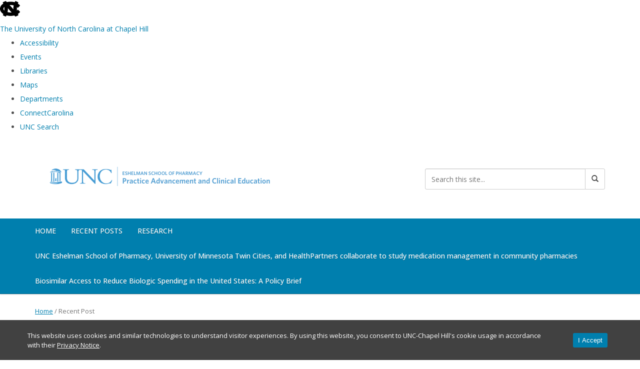

--- FILE ---
content_type: text/css
request_url: https://cmopp.web.unc.edu/wp-content/themes/heelium/assets/css/main.min.css?ver=7af659d35378982f7eab7fc233bca296
body_size: 29905
content:
@import url('https://fonts.googleapis.com/css?family=News+Cycle:300, 400,700');@import url('https://fonts.googleapis.com/css?family=Open+Sans:400,300,700');@import url('https://fonts.googleapis.com/css?family=Merriweather:400,300italic,300,400italic,700,700italic,900,900italic');@import url('https://cdnjs.cloudflare.com/ajax/libs/font-awesome/6.4.2/css/all.min.css');@import url('https://cdnjs.cloudflare.com/ajax/libs/font-awesome/6.4.2/css/v4-shims.min.css');/*!
 * Roots 6.5.1
 *//*!
 * UNC bootstrap
 *//*! normalize.css v3.0.0 | MIT License | git.io/normalize */html{font-family:sans-serif;-ms-text-size-adjust:100%;-webkit-text-size-adjust:100%}body{margin:0}article,aside,details,figcaption,figure,footer,header,hgroup,main,nav,section,summary{display:block}audio,canvas,progress,video{display:inline-block;vertical-align:baseline}audio:not([controls]){display:none;height:0}[hidden],template{display:none}a{background:transparent}a:active,a:hover{outline:0}abbr[title]{border-bottom:1px dotted}b,strong{font-weight:bold}dfn{font-style:italic}h1{font-size:2em;margin:0.67em 0}mark{background:#ff0;color:#000}small{font-size:80%}sub,sup{font-size:75%;line-height:0;position:relative;vertical-align:baseline}sup{top:-0.5em}sub{bottom:-0.25em}img{border:0}svg:not(:root){overflow:hidden}figure{margin:1em 40px}hr{-moz-box-sizing:content-box;box-sizing:content-box;height:0}pre{overflow:auto}code,kbd,pre,samp{font-family:monospace, monospace;font-size:1em}button,input,optgroup,select,textarea{color:inherit;font:inherit;margin:0}button{overflow:visible}button,select{text-transform:none}button,html input[type="button"],input[type="reset"],input[type="submit"]{-webkit-appearance:button;cursor:pointer}button[disabled],html input[disabled]{cursor:default}button::-moz-focus-inner,input::-moz-focus-inner{border:0;padding:0}input{line-height:normal}input[type="checkbox"],input[type="radio"]{box-sizing:border-box;padding:0}input[type="number"]::-webkit-inner-spin-button,input[type="number"]::-webkit-outer-spin-button{height:auto}input[type="search"]{-webkit-appearance:textfield;-moz-box-sizing:content-box;-webkit-box-sizing:content-box;box-sizing:content-box}input[type="search"]::-webkit-search-cancel-button,input[type="search"]::-webkit-search-decoration{-webkit-appearance:none}fieldset{border:1px solid #c0c0c0;margin:0 2px;padding:0.35em 0.625em 0.75em}legend{border:0;padding:0}textarea{overflow:auto}optgroup{font-weight:bold}table{border-collapse:collapse;border-spacing:0}td,th{padding:0}@media print{*{text-shadow:none !important;color:#000 !important;background:transparent !important;box-shadow:none !important}@page{size:8.5in 11in;margin:2cm}body{max-width:100%;font-size:12pt;background:white}.container{width:auto}a,a:visited{text-decoration:underline}a[href]:after{content:" (" attr(href) ")"}abbr[title]:after{content:" (" attr(title) ")"}a[href^="javascript:"]:after,a[href^="#"]:after{content:""}pre,blockquote{border:1px solid #999;page-break-inside:avoid}thead{display:table-header-group}tr,img{page-break-inside:avoid}img{max-width:100% !important;page-break-after:avoid}p,h2,h3{orphans:3;widows:3;font-size:12pt;line-height:1.7;page-break-after:avoid}h2,h3{font-size:13pt !important;page-break-after:avoid}h1{font-size:14pt !important;page-break-after:avoid !important}select{background:#fff !important}.navbar{display:none}.table td,.table th{background-color:#fff !important}.btn>.caret,.dropup>.btn>.caret{border-top-color:#000 !important}.label{border:1px solid #000}.table{border-collapse:collapse !important}.table-bordered th,.table-bordered td{border:1px solid #ddd !important}.search-form,.gray,.breadcrumbs,aside,.sidebar,footer.content-info,.header-unit,button,.btn,.btn-primary,.btn-sm,a.btn,.embed-container,.btn-group-sm>.btn{display:none !important}a[href]:after{content:""}#abovefold{padding-bottom:0}#respond{display:none}.main{position:relative !important;margin-top:-1em;width:auto !important;margin-left:0 !important;left:0 !important}#feat-img-h{display:none !important}#parallax-section{display:none}#my-map.googleMap,.gm-style{display:none}.tab-content>.tab-pane{display:block !important;opacity:1 !important;visibility:visible !important}.thumbnail{border:none !important}img{max-width:100% !important}#rev_slider_1_1_wrapper{display:none !important}article.item.col-lg-3.col-md-4.col-sm-6.col-xs-12{position:relative !important;margin-left:0 !important;padding-left:0 !important;text-align:left !important;margin:0 auto !important}.masonry{position:relative !important;width:90% !important;float:left !important;display:block !important;text-align:left !important}.masonry .item{position:absolute !important;left:0 !important;top:0 !important}.masonry .item .iso-meta{float:left !important}ul,img{page-break-inside:avoid}}*{-webkit-box-sizing:border-box;-moz-box-sizing:border-box;box-sizing:border-box}*:before,*:after{-webkit-box-sizing:border-box;-moz-box-sizing:border-box;box-sizing:border-box}html{font-size:62.5%;-webkit-tap-highlight-color:rgba(0,0,0,0)}body{font-family:"Merriweather",serif;font-size:14px;line-height:2;color:#4f4f4f;background-color:#fff;--unc-utility-bar-width:1140px}input,button,select,textarea{font-family:inherit;font-size:inherit;line-height:inherit}a{color:#007fae;text-decoration:none}a:hover,a:focus{color:#003548;text-decoration:underline}a:focus{outline:thin dotted;outline:5px auto -webkit-focus-ring-color;outline-offset:-2px}figure{margin:0}img{vertical-align:middle}.img-responsive,.thumbnail>img,.thumbnail a>img,.carousel-inner>.item>img,.carousel-inner>.item>a>img{display:block;max-width:100%;height:auto}.img-rounded{border-radius:3px}.img-thumbnail{padding:4px;line-height:2;background-color:#fff;border:1px solid #ddd;border-radius:3px;-webkit-transition:all .2s ease-in-out;transition:all .2s ease-in-out;display:inline-block;max-width:100%;height:auto}.img-circle{border-radius:50%}hr{margin-top:28px;margin-bottom:28px;border:0;border-top:1px solid #e1e1e1}.sr-only{position:absolute;width:1px;height:1px;margin:-1px;padding:0;overflow:hidden;clip:rect(0, 0, 0, 0);border:0}h1,h2,h3,h4,h5,h6,.h1,.h2,.h3,.h4,.h5,.h6{font-family:"Open Sans",Helvetica,Arial,sans-serif;font-weight:700;line-height:1.1;color:#505962}h1 small,h2 small,h3 small,h4 small,h5 small,h6 small,.h1 small,.h2 small,.h3 small,.h4 small,.h5 small,.h6 small,h1 .small,h2 .small,h3 .small,h4 .small,h5 .small,h6 .small,.h1 .small,.h2 .small,.h3 .small,.h4 .small,.h5 .small,.h6 .small{font-weight:normal;line-height:1;color:#767676}h1,.h1,h2,.h2,h3,.h3{margin-top:28px;margin-bottom:14px}h1 small,.h1 small,h2 small,.h2 small,h3 small,.h3 small,h1 .small,.h1 .small,h2 .small,.h2 .small,h3 .small,.h3 .small{font-size:65%}h4,.h4,h5,.h5,h6,.h6{margin-top:14px;margin-bottom:14px}h4 small,.h4 small,h5 small,.h5 small,h6 small,.h6 small,h4 .small,.h4 .small,h5 .small,.h5 .small,h6 .small,.h6 .small{font-size:75%}h1,.h1{font-size:36px}h2,.h2{font-size:30px}h3,.h3{font-size:21px}h4,.h4{font-size:17px}h5,.h5{font-size:14px}h6,.h6{font-size:12px}p{margin:0 0 14px}.lead{margin-bottom:28px;font-size:16px;font-weight:200;line-height:1.4}@media (min-width:782px){.lead{font-size:21px}}small,.small{font-size:85%}cite{font-style:normal}.text-left{text-align:left}.text-right{text-align:right}.text-center{text-align:center}.text-justify{text-align:justify}.text-muted{color:#767676}.text-primary{color:#4b9cd3}a.text-primary:hover{color:#2e83bd}.text-success{color:#3c763d}a.text-success:hover{color:#2b542c}.text-info{color:#31708f}a.text-info:hover{color:#245269}.text-warning{color:#8a6d3b}a.text-warning:hover{color:#66512c}.text-danger{color:#a94442}a.text-danger:hover{color:#843534}.bg-primary{color:#fff;background-color:#4b9cd3}a.bg-primary:hover{background-color:#2e83bd}.bg-success{background-color:#dff0d8}a.bg-success:hover{background-color:#c1e2b3}.bg-info{background-color:#d9edf7}a.bg-info:hover{background-color:#afd9ee}.bg-warning{background-color:#f5e79e}a.bg-warning:hover{background-color:#f0dc70}.bg-danger{background-color:#f2dede}a.bg-danger:hover{background-color:#e4b9b9}.page-header{padding-bottom:13px;margin:56px 0 28px;border-bottom:1px solid #4b9cd3}ul,ol{margin-top:0;margin-bottom:14px}ul ul,ol ul,ul ol,ol ol{margin-bottom:0}.list-unstyled{padding-left:0;list-style:none}.list-inline{padding-left:0;list-style:none;margin-left:-5px}.list-inline>li{display:inline-block;padding-left:5px;padding-right:5px}dl{margin-top:0;margin-bottom:28px}dt,dd{line-height:2}dt{font-weight:bold}dd{margin-left:0}@media (min-width:782px){.dl-horizontal dt{float:left;width:160px;clear:left;text-align:right;overflow:hidden;text-overflow:ellipsis;white-space:nowrap}.dl-horizontal dd{margin-left:180px}}abbr[title],abbr[data-original-title]{cursor:help;border-bottom:1px dotted #767676}.initialism{font-size:90%;text-transform:uppercase}blockquote{padding:14px 28px;margin:0 0 28px;font-size:17.5px;border-left:5px solid #4b9cd3}blockquote p:last-child,blockquote ul:last-child,blockquote ol:last-child{margin-bottom:0}blockquote footer,blockquote small,blockquote .small{display:block;font-size:80%;line-height:2;color:#767676}blockquote footer:before,blockquote small:before,blockquote .small:before{content:'\2014 \00A0'}.blockquote-reverse,blockquote.pull-right{padding-right:15px;padding-left:0;border-right:5px solid #4b9cd3;border-left:0;text-align:right}.blockquote-reverse footer:before,blockquote.pull-right footer:before,.blockquote-reverse small:before,blockquote.pull-right small:before,.blockquote-reverse .small:before,blockquote.pull-right .small:before{content:''}.blockquote-reverse footer:after,blockquote.pull-right footer:after,.blockquote-reverse small:after,blockquote.pull-right small:after,.blockquote-reverse .small:after,blockquote.pull-right .small:after{content:'\00A0 \2014'}blockquote:before,blockquote:after{content:""}address{margin-bottom:28px;font-style:normal;line-height:2}code,kbd,pre,samp{font-family:Menlo,Monaco,Consolas,"Courier New",monospace}code{padding:2px 4px;font-size:90%;color:#c7254e;background-color:#f9f2f4;white-space:nowrap;border-radius:0}kbd{padding:2px 4px;font-size:90%;color:#fff;background-color:#333;border-radius:2px;box-shadow:inset 0 -1px 0 rgba(0,0,0,0.25)}pre{display:block;padding:13.5px;margin:0 0 14px;font-size:13px;line-height:2;word-break:break-all;word-wrap:break-word;color:#333;background-color:#f5f5f5;border:1px solid #ccc;border-radius:0}pre code{padding:0;font-size:inherit;color:inherit;white-space:pre-wrap;background-color:transparent;border-radius:0}.pre-scrollable{max-height:340px;overflow-y:scroll}.container{margin-right:auto;margin-left:auto;padding-left:15px;padding-right:15px}@media (min-width:782px){.container{width:750px}}@media (min-width:992px){.container{width:970px}}@media (min-width:1200px){.container{width:1170px}}.container-fluid{margin-right:auto;margin-left:auto;padding-left:15px;padding-right:15px}.row{margin-left:-15px;margin-right:-15px}.col-xs-1, .col-sm-1, .col-md-1, .col-lg-1, .col-xs-2, .col-sm-2, .col-md-2, .col-lg-2, .col-xs-3, .col-sm-3, .col-md-3, .col-lg-3, .col-xs-4, .col-sm-4, .col-md-4, .col-lg-4, .col-xs-5, .col-sm-5, .col-md-5, .col-lg-5, .col-xs-6, .col-sm-6, .col-md-6, .col-lg-6, .col-xs-7, .col-sm-7, .col-md-7, .col-lg-7, .col-xs-8, .col-sm-8, .col-md-8, .col-lg-8, .col-xs-9, .col-sm-9, .col-md-9, .col-lg-9, .col-xs-10, .col-sm-10, .col-md-10, .col-lg-10, .col-xs-11, .col-sm-11, .col-md-11, .col-lg-11, .col-xs-12, .col-sm-12, .col-md-12, .col-lg-12{position:relative;min-height:1px;padding-left:15px;padding-right:15px}.col-xs-1, .col-xs-2, .col-xs-3, .col-xs-4, .col-xs-5, .col-xs-6, .col-xs-7, .col-xs-8, .col-xs-9, .col-xs-10, .col-xs-11, .col-xs-12{float:left}.col-xs-12{width:100%}.col-xs-11{width:91.66666666666666%}.col-xs-10{width:83.33333333333334%}.col-xs-9{width:75%}.col-xs-8{width:66.66666666666666%}.col-xs-7{width:58.333333333333336%}.col-xs-6{width:50%}.col-xs-5{width:41.66666666666667%}.col-xs-4{width:33.33333333333333%}.col-xs-3{width:25%}.col-xs-2{width:16.666666666666664%}.col-xs-1{width:8.333333333333332%}.col-xs-pull-12{right:100%}.col-xs-pull-11{right:91.66666666666666%}.col-xs-pull-10{right:83.33333333333334%}.col-xs-pull-9{right:75%}.col-xs-pull-8{right:66.66666666666666%}.col-xs-pull-7{right:58.333333333333336%}.col-xs-pull-6{right:50%}.col-xs-pull-5{right:41.66666666666667%}.col-xs-pull-4{right:33.33333333333333%}.col-xs-pull-3{right:25%}.col-xs-pull-2{right:16.666666666666664%}.col-xs-pull-1{right:8.333333333333332%}.col-xs-pull-0{right:0}.col-xs-push-12{left:100%}.col-xs-push-11{left:91.66666666666666%}.col-xs-push-10{left:83.33333333333334%}.col-xs-push-9{left:75%}.col-xs-push-8{left:66.66666666666666%}.col-xs-push-7{left:58.333333333333336%}.col-xs-push-6{left:50%}.col-xs-push-5{left:41.66666666666667%}.col-xs-push-4{left:33.33333333333333%}.col-xs-push-3{left:25%}.col-xs-push-2{left:16.666666666666664%}.col-xs-push-1{left:8.333333333333332%}.col-xs-push-0{left:0}.col-xs-offset-12{margin-left:100%}.col-xs-offset-11{margin-left:91.66666666666666%}.col-xs-offset-10{margin-left:83.33333333333334%}.col-xs-offset-9{margin-left:75%}.col-xs-offset-8{margin-left:66.66666666666666%}.col-xs-offset-7{margin-left:58.333333333333336%}.col-xs-offset-6{margin-left:50%}.col-xs-offset-5{margin-left:41.66666666666667%}.col-xs-offset-4{margin-left:33.33333333333333%}.col-xs-offset-3{margin-left:25%}.col-xs-offset-2{margin-left:16.666666666666664%}.col-xs-offset-1{margin-left:8.333333333333332%}.col-xs-offset-0{margin-left:0}@media (min-width:782px){.col-sm-1, .col-sm-2, .col-sm-3, .col-sm-4, .col-sm-5, .col-sm-6, .col-sm-7, .col-sm-8, .col-sm-9, .col-sm-10, .col-sm-11, .col-sm-12{float:left}.col-sm-12{width:100%}.col-sm-11{width:91.66666666666666%}.col-sm-10{width:83.33333333333334%}.col-sm-9{width:75%}.col-sm-8{width:66.66666666666666%}.col-sm-7{width:58.333333333333336%}.col-sm-6{width:50%}.col-sm-5{width:41.66666666666667%}.col-sm-4{width:33.33333333333333%}.col-sm-3{width:25%}.col-sm-2{width:16.666666666666664%}.col-sm-1{width:8.333333333333332%}.col-sm-pull-12{right:100%}.col-sm-pull-11{right:91.66666666666666%}.col-sm-pull-10{right:83.33333333333334%}.col-sm-pull-9{right:75%}.col-sm-pull-8{right:66.66666666666666%}.col-sm-pull-7{right:58.333333333333336%}.col-sm-pull-6{right:50%}.col-sm-pull-5{right:41.66666666666667%}.col-sm-pull-4{right:33.33333333333333%}.col-sm-pull-3{right:25%}.col-sm-pull-2{right:16.666666666666664%}.col-sm-pull-1{right:8.333333333333332%}.col-sm-pull-0{right:0}.col-sm-push-12{left:100%}.col-sm-push-11{left:91.66666666666666%}.col-sm-push-10{left:83.33333333333334%}.col-sm-push-9{left:75%}.col-sm-push-8{left:66.66666666666666%}.col-sm-push-7{left:58.333333333333336%}.col-sm-push-6{left:50%}.col-sm-push-5{left:41.66666666666667%}.col-sm-push-4{left:33.33333333333333%}.col-sm-push-3{left:25%}.col-sm-push-2{left:16.666666666666664%}.col-sm-push-1{left:8.333333333333332%}.col-sm-push-0{left:0}.col-sm-offset-12{margin-left:100%}.col-sm-offset-11{margin-left:91.66666666666666%}.col-sm-offset-10{margin-left:83.33333333333334%}.col-sm-offset-9{margin-left:75%}.col-sm-offset-8{margin-left:66.66666666666666%}.col-sm-offset-7{margin-left:58.333333333333336%}.col-sm-offset-6{margin-left:50%}.col-sm-offset-5{margin-left:41.66666666666667%}.col-sm-offset-4{margin-left:33.33333333333333%}.col-sm-offset-3{margin-left:25%}.col-sm-offset-2{margin-left:16.666666666666664%}.col-sm-offset-1{margin-left:8.333333333333332%}.col-sm-offset-0{margin-left:0}}@media (min-width:992px){.col-md-1, .col-md-2, .col-md-3, .col-md-4, .col-md-5, .col-md-6, .col-md-7, .col-md-8, .col-md-9, .col-md-10, .col-md-11, .col-md-12{float:left}.col-md-12{width:100%}.col-md-11{width:91.66666666666666%}.col-md-10{width:83.33333333333334%}.col-md-9{width:75%}.col-md-8{width:66.66666666666666%}.col-md-7{width:58.333333333333336%}.col-md-6{width:50%}.col-md-5{width:41.66666666666667%}.col-md-4{width:33.33333333333333%}.col-md-3{width:25%}.col-md-2{width:16.666666666666664%}.col-md-1{width:8.333333333333332%}.col-md-pull-12{right:100%}.col-md-pull-11{right:91.66666666666666%}.col-md-pull-10{right:83.33333333333334%}.col-md-pull-9{right:75%}.col-md-pull-8{right:66.66666666666666%}.col-md-pull-7{right:58.333333333333336%}.col-md-pull-6{right:50%}.col-md-pull-5{right:41.66666666666667%}.col-md-pull-4{right:33.33333333333333%}.col-md-pull-3{right:25%}.col-md-pull-2{right:16.666666666666664%}.col-md-pull-1{right:8.333333333333332%}.col-md-pull-0{right:0}.col-md-push-12{left:100%}.col-md-push-11{left:91.66666666666666%}.col-md-push-10{left:83.33333333333334%}.col-md-push-9{left:75%}.col-md-push-8{left:66.66666666666666%}.col-md-push-7{left:58.333333333333336%}.col-md-push-6{left:50%}.col-md-push-5{left:41.66666666666667%}.col-md-push-4{left:33.33333333333333%}.col-md-push-3{left:25%}.col-md-push-2{left:16.666666666666664%}.col-md-push-1{left:8.333333333333332%}.col-md-push-0{left:0}.col-md-offset-12{margin-left:100%}.col-md-offset-11{margin-left:91.66666666666666%}.col-md-offset-10{margin-left:83.33333333333334%}.col-md-offset-9{margin-left:75%}.col-md-offset-8{margin-left:66.66666666666666%}.col-md-offset-7{margin-left:58.333333333333336%}.col-md-offset-6{margin-left:50%}.col-md-offset-5{margin-left:41.66666666666667%}.col-md-offset-4{margin-left:33.33333333333333%}.col-md-offset-3{margin-left:25%}.col-md-offset-2{margin-left:16.666666666666664%}.col-md-offset-1{margin-left:8.333333333333332%}.col-md-offset-0{margin-left:0}}@media (min-width:1200px){.col-lg-1, .col-lg-2, .col-lg-3, .col-lg-4, .col-lg-5, .col-lg-6, .col-lg-7, .col-lg-8, .col-lg-9, .col-lg-10, .col-lg-11, .col-lg-12{float:left}.col-lg-12{width:100%}.col-lg-11{width:91.66666666666666%}.col-lg-10{width:83.33333333333334%}.col-lg-9{width:75%}.col-lg-8{width:66.66666666666666%}.col-lg-7{width:58.333333333333336%}.col-lg-6{width:50%}.col-lg-5{width:41.66666666666667%}.col-lg-4{width:33.33333333333333%}.col-lg-3{width:25%}.col-lg-2{width:16.666666666666664%}.col-lg-1{width:8.333333333333332%}.col-lg-pull-12{right:100%}.col-lg-pull-11{right:91.66666666666666%}.col-lg-pull-10{right:83.33333333333334%}.col-lg-pull-9{right:75%}.col-lg-pull-8{right:66.66666666666666%}.col-lg-pull-7{right:58.333333333333336%}.col-lg-pull-6{right:50%}.col-lg-pull-5{right:41.66666666666667%}.col-lg-pull-4{right:33.33333333333333%}.col-lg-pull-3{right:25%}.col-lg-pull-2{right:16.666666666666664%}.col-lg-pull-1{right:8.333333333333332%}.col-lg-pull-0{right:0}.col-lg-push-12{left:100%}.col-lg-push-11{left:91.66666666666666%}.col-lg-push-10{left:83.33333333333334%}.col-lg-push-9{left:75%}.col-lg-push-8{left:66.66666666666666%}.col-lg-push-7{left:58.333333333333336%}.col-lg-push-6{left:50%}.col-lg-push-5{left:41.66666666666667%}.col-lg-push-4{left:33.33333333333333%}.col-lg-push-3{left:25%}.col-lg-push-2{left:16.666666666666664%}.col-lg-push-1{left:8.333333333333332%}.col-lg-push-0{left:0}.col-lg-offset-12{margin-left:100%}.col-lg-offset-11{margin-left:91.66666666666666%}.col-lg-offset-10{margin-left:83.33333333333334%}.col-lg-offset-9{margin-left:75%}.col-lg-offset-8{margin-left:66.66666666666666%}.col-lg-offset-7{margin-left:58.333333333333336%}.col-lg-offset-6{margin-left:50%}.col-lg-offset-5{margin-left:41.66666666666667%}.col-lg-offset-4{margin-left:33.33333333333333%}.col-lg-offset-3{margin-left:25%}.col-lg-offset-2{margin-left:16.666666666666664%}.col-lg-offset-1{margin-left:8.333333333333332%}.col-lg-offset-0{margin-left:0}}table{max-width:100%;background-color:transparent}th{text-align:left}.table{width:100%;margin-bottom:28px}.table>thead>tr>th,.table>tbody>tr>th,.table>tfoot>tr>th,.table>thead>tr>td,.table>tbody>tr>td,.table>tfoot>tr>td{padding:8px;line-height:2;vertical-align:top;border-top:1px solid #ddd}.table>thead>tr>th{vertical-align:bottom;border-bottom:2px solid #ddd}.table>caption+thead>tr:first-child>th,.table>colgroup+thead>tr:first-child>th,.table>thead:first-child>tr:first-child>th,.table>caption+thead>tr:first-child>td,.table>colgroup+thead>tr:first-child>td,.table>thead:first-child>tr:first-child>td{border-top:0}.table>tbody+tbody{border-top:2px solid #ddd}.table .table{background-color:#fff}.table-condensed>thead>tr>th,.table-condensed>tbody>tr>th,.table-condensed>tfoot>tr>th,.table-condensed>thead>tr>td,.table-condensed>tbody>tr>td,.table-condensed>tfoot>tr>td{padding:5px}.table-bordered{border:1px solid #ddd}.table-bordered>thead>tr>th,.table-bordered>tbody>tr>th,.table-bordered>tfoot>tr>th,.table-bordered>thead>tr>td,.table-bordered>tbody>tr>td,.table-bordered>tfoot>tr>td{border:1px solid #ddd}.table-bordered>thead>tr>th,.table-bordered>thead>tr>td{border-bottom-width:2px}.table-striped>tbody>tr:nth-child(odd)>td,.table-striped>tbody>tr:nth-child(odd)>th{background-color:#f9f9f9}.table-hover>tbody>tr:hover>td,.table-hover>tbody>tr:hover>th{background-color:#f5f5f5}table col[class*="col-"]{position:static;float:none;display:table-column}table td[class*="col-"],table th[class*="col-"]{position:static;float:none;display:table-cell}.table>thead>tr>td.active,.table>tbody>tr>td.active,.table>tfoot>tr>td.active,.table>thead>tr>th.active,.table>tbody>tr>th.active,.table>tfoot>tr>th.active,.table>thead>tr.active>td,.table>tbody>tr.active>td,.table>tfoot>tr.active>td,.table>thead>tr.active>th,.table>tbody>tr.active>th,.table>tfoot>tr.active>th{background-color:#f5f5f5}.table-hover>tbody>tr>td.active:hover,.table-hover>tbody>tr>th.active:hover,.table-hover>tbody>tr.active:hover>td,.table-hover>tbody>tr.active:hover>th{background-color:#e8e8e8}.table>thead>tr>td.success,.table>tbody>tr>td.success,.table>tfoot>tr>td.success,.table>thead>tr>th.success,.table>tbody>tr>th.success,.table>tfoot>tr>th.success,.table>thead>tr.success>td,.table>tbody>tr.success>td,.table>tfoot>tr.success>td,.table>thead>tr.success>th,.table>tbody>tr.success>th,.table>tfoot>tr.success>th{background-color:#dff0d8}.table-hover>tbody>tr>td.success:hover,.table-hover>tbody>tr>th.success:hover,.table-hover>tbody>tr.success:hover>td,.table-hover>tbody>tr.success:hover>th{background-color:#d0e9c6}.table>thead>tr>td.info,.table>tbody>tr>td.info,.table>tfoot>tr>td.info,.table>thead>tr>th.info,.table>tbody>tr>th.info,.table>tfoot>tr>th.info,.table>thead>tr.info>td,.table>tbody>tr.info>td,.table>tfoot>tr.info>td,.table>thead>tr.info>th,.table>tbody>tr.info>th,.table>tfoot>tr.info>th{background-color:#d9edf7}.table-hover>tbody>tr>td.info:hover,.table-hover>tbody>tr>th.info:hover,.table-hover>tbody>tr.info:hover>td,.table-hover>tbody>tr.info:hover>th{background-color:#c4e3f3}.table>thead>tr>td.warning,.table>tbody>tr>td.warning,.table>tfoot>tr>td.warning,.table>thead>tr>th.warning,.table>tbody>tr>th.warning,.table>tfoot>tr>th.warning,.table>thead>tr.warning>td,.table>tbody>tr.warning>td,.table>tfoot>tr.warning>td,.table>thead>tr.warning>th,.table>tbody>tr.warning>th,.table>tfoot>tr.warning>th{background-color:#f5e79e}.table-hover>tbody>tr>td.warning:hover,.table-hover>tbody>tr>th.warning:hover,.table-hover>tbody>tr.warning:hover>td,.table-hover>tbody>tr.warning:hover>th{background-color:#f3e187}.table>thead>tr>td.danger,.table>tbody>tr>td.danger,.table>tfoot>tr>td.danger,.table>thead>tr>th.danger,.table>tbody>tr>th.danger,.table>tfoot>tr>th.danger,.table>thead>tr.danger>td,.table>tbody>tr.danger>td,.table>tfoot>tr.danger>td,.table>thead>tr.danger>th,.table>tbody>tr.danger>th,.table>tfoot>tr.danger>th{background-color:#f2dede}.table-hover>tbody>tr>td.danger:hover,.table-hover>tbody>tr>th.danger:hover,.table-hover>tbody>tr.danger:hover>td,.table-hover>tbody>tr.danger:hover>th{background-color:#ebcccc}@media (max-width:781px){.table-responsive{width:100%;margin-bottom:21px;overflow-y:hidden;overflow-x:scroll;-ms-overflow-style:-ms-autohiding-scrollbar;border:1px solid #ddd;-webkit-overflow-scrolling:touch}.table-responsive>.table{margin-bottom:0}.table-responsive>.table>thead>tr>th,.table-responsive>.table>tbody>tr>th,.table-responsive>.table>tfoot>tr>th,.table-responsive>.table>thead>tr>td,.table-responsive>.table>tbody>tr>td,.table-responsive>.table>tfoot>tr>td{white-space:nowrap}.table-responsive>.table-bordered{border:0}.table-responsive>.table-bordered>thead>tr>th:first-child,.table-responsive>.table-bordered>tbody>tr>th:first-child,.table-responsive>.table-bordered>tfoot>tr>th:first-child,.table-responsive>.table-bordered>thead>tr>td:first-child,.table-responsive>.table-bordered>tbody>tr>td:first-child,.table-responsive>.table-bordered>tfoot>tr>td:first-child{border-left:0}.table-responsive>.table-bordered>thead>tr>th:last-child,.table-responsive>.table-bordered>tbody>tr>th:last-child,.table-responsive>.table-bordered>tfoot>tr>th:last-child,.table-responsive>.table-bordered>thead>tr>td:last-child,.table-responsive>.table-bordered>tbody>tr>td:last-child,.table-responsive>.table-bordered>tfoot>tr>td:last-child{border-right:0}.table-responsive>.table-bordered>tbody>tr:last-child>th,.table-responsive>.table-bordered>tfoot>tr:last-child>th,.table-responsive>.table-bordered>tbody>tr:last-child>td,.table-responsive>.table-bordered>tfoot>tr:last-child>td{border-bottom:0}}fieldset{padding:0;margin:0;border:0;min-width:0}legend{display:block;width:100%;padding:0;margin-bottom:28px;font-size:21px;line-height:inherit;color:#333;border:0;border-bottom:1px solid #e5e5e5}label{display:inline-block;margin-bottom:5px;font-weight:bold}input[type="search"]{-webkit-box-sizing:border-box;-moz-box-sizing:border-box;box-sizing:border-box}input[type="radio"],input[type="checkbox"]{margin:4px 0 0;margin-top:1px \9;line-height:normal}input[type="file"]{display:block}input[type="range"]{display:block;width:100%}select[multiple],select[size]{height:auto}input[type="file"]:focus,input[type="radio"]:focus,input[type="checkbox"]:focus{outline:thin dotted;outline:5px auto -webkit-focus-ring-color;outline-offset:-2px}output{display:block;padding-top:7px;font-size:14px;line-height:2;color:#555}.form-control{display:block;width:100%;height:42px;padding:6px 12px;font-size:14px;line-height:2;color:#555;background-color:#fff;background-image:none;border:1px solid #ccc;border-radius:3px;-webkit-box-shadow:inset 0 1px 1px rgba(0,0,0,0.075);box-shadow:inset 0 1px 1px rgba(0,0,0,0.075);-webkit-transition:border-color ease-in-out .15s, box-shadow ease-in-out .15s;transition:border-color ease-in-out .15s, box-shadow ease-in-out .15s}.form-control:focus{border-color:#66afe9;outline:0;-webkit-box-shadow:inset 0 1px 1px rgba(0,0,0,.075), 0 0 8px rgba(102, 175, 233, 0.6);box-shadow:inset 0 1px 1px rgba(0,0,0,.075), 0 0 8px rgba(102, 175, 233, 0.6)}.form-control::-moz-placeholder{color:#767676;opacity:1}.form-control:-ms-input-placeholder{color:#767676}.form-control::-webkit-input-placeholder{color:#767676}.form-control[disabled],.form-control[readonly],fieldset[disabled] .form-control{cursor:not-allowed;background-color:#e1e1e1;opacity:1}textarea.form-control{height:auto}input[type="search"]{-webkit-appearance:none}input[type="date"]{line-height:42px}.form-group{margin-bottom:15px}.radio,.checkbox{display:block;min-height:28px;margin-top:10px;margin-bottom:10px;padding-left:20px}.radio label,.checkbox label{display:inline;font-weight:normal;cursor:pointer}.radio input[type="radio"],.radio-inline input[type="radio"],.checkbox input[type="checkbox"],.checkbox-inline input[type="checkbox"]{float:left;margin-left:-20px}.radio+.radio,.checkbox+.checkbox{margin-top:-5px}.radio-inline,.checkbox-inline{display:inline-block;padding-left:20px;margin-bottom:0;vertical-align:middle;font-weight:normal;cursor:pointer}.radio-inline+.radio-inline,.checkbox-inline+.checkbox-inline{margin-top:0;margin-left:10px}input[type="radio"][disabled],input[type="checkbox"][disabled],.radio[disabled],.radio-inline[disabled],.checkbox[disabled],.checkbox-inline[disabled],fieldset[disabled] input[type="radio"],fieldset[disabled] input[type="checkbox"],fieldset[disabled] .radio,fieldset[disabled] .radio-inline,fieldset[disabled] .checkbox,fieldset[disabled] .checkbox-inline{cursor:not-allowed}.input-sm{height:30px;padding:5px 10px;font-size:12px;line-height:1.5;border-radius:2px}select.input-sm{height:30px;line-height:30px}textarea.input-sm,select[multiple].input-sm{height:auto}.input-lg{height:46px;padding:10px 16px;font-size:18px;line-height:1.33;border-radius:3px}select.input-lg{height:46px;line-height:46px}textarea.input-lg,select[multiple].input-lg{height:auto}.has-feedback{position:relative}.has-feedback .form-control{padding-right:52.5px}.has-feedback .form-control-feedback{position:absolute;top:33px;right:0;display:block;width:42px;height:42px;line-height:42px;text-align:center}.has-success .help-block,.has-success .control-label,.has-success .radio,.has-success .checkbox,.has-success .radio-inline,.has-success .checkbox-inline{color:#3c763d}.has-success .form-control{border-color:#3c763d;-webkit-box-shadow:inset 0 1px 1px rgba(0,0,0,0.075);box-shadow:inset 0 1px 1px rgba(0,0,0,0.075)}.has-success .form-control:focus{border-color:#2b542c;-webkit-box-shadow:inset 0 1px 1px rgba(0,0,0,0.075),0 0 6px #67b168;box-shadow:inset 0 1px 1px rgba(0,0,0,0.075),0 0 6px #67b168}.has-success .input-group-addon{color:#3c763d;border-color:#3c763d;background-color:#dff0d8}.has-success .form-control-feedback{color:#3c763d}.has-warning .help-block,.has-warning .control-label,.has-warning .radio,.has-warning .checkbox,.has-warning .radio-inline,.has-warning .checkbox-inline{color:#8a6d3b}.has-warning .form-control{border-color:#8a6d3b;-webkit-box-shadow:inset 0 1px 1px rgba(0,0,0,0.075);box-shadow:inset 0 1px 1px rgba(0,0,0,0.075)}.has-warning .form-control:focus{border-color:#66512c;-webkit-box-shadow:inset 0 1px 1px rgba(0,0,0,0.075),0 0 6px #c0a16b;box-shadow:inset 0 1px 1px rgba(0,0,0,0.075),0 0 6px #c0a16b}.has-warning .input-group-addon{color:#8a6d3b;border-color:#8a6d3b;background-color:#f5e79e}.has-warning .form-control-feedback{color:#8a6d3b}.has-error .help-block,.has-error .control-label,.has-error .radio,.has-error .checkbox,.has-error .radio-inline,.has-error .checkbox-inline{color:#a94442}.has-error .form-control{border-color:#a94442;-webkit-box-shadow:inset 0 1px 1px rgba(0,0,0,0.075);box-shadow:inset 0 1px 1px rgba(0,0,0,0.075)}.has-error .form-control:focus{border-color:#843534;-webkit-box-shadow:inset 0 1px 1px rgba(0,0,0,0.075),0 0 6px #ce8483;box-shadow:inset 0 1px 1px rgba(0,0,0,0.075),0 0 6px #ce8483}.has-error .input-group-addon{color:#a94442;border-color:#a94442;background-color:#f2dede}.has-error .form-control-feedback{color:#a94442}.form-control-static{margin-bottom:0}.help-block{display:block;margin-top:5px;margin-bottom:10px;color:#8f8f8f}@media (min-width:782px){.form-inline .form-group{display:inline-block;margin-bottom:0;vertical-align:middle}.form-inline .form-control{display:inline-block;width:auto;vertical-align:middle}.form-inline .input-group>.form-control{width:100%}.form-inline .control-label{margin-bottom:0;vertical-align:middle}.form-inline .radio,.form-inline .checkbox{display:inline-block;margin-top:0;margin-bottom:0;padding-left:0;vertical-align:middle}.form-inline .radio input[type="radio"],.form-inline .checkbox input[type="checkbox"]{float:none;margin-left:0}.form-inline .has-feedback .form-control-feedback{top:0}}.form-horizontal .control-label,.form-horizontal .radio,.form-horizontal .checkbox,.form-horizontal .radio-inline,.form-horizontal .checkbox-inline{margin-top:0;margin-bottom:0;padding-top:7px}.form-horizontal .radio,.form-horizontal .checkbox{min-height:35px}.form-horizontal .form-group{margin-left:-15px;margin-right:-15px}.form-horizontal .form-control-static{padding-top:7px}@media (min-width:782px){.form-horizontal .control-label{text-align:right}}.form-horizontal .has-feedback .form-control-feedback{top:0;right:15px}.btn{display:inline-block;margin-bottom:0;font-weight:700;text-align:center;vertical-align:middle;cursor:pointer;background-image:none;border:1px solid transparent;white-space:nowrap;padding:6px 12px;font-size:14px;line-height:2;border-radius:0;-webkit-user-select:none;-moz-user-select:none;-ms-user-select:none;user-select:none}.btn:focus,.btn:active:focus,.btn.active:focus{outline:thin dotted;outline:5px auto -webkit-focus-ring-color;outline-offset:-2px}.btn:hover,.btn:focus{color:#333;text-decoration:none}.btn:active,.btn.active{outline:0;background-image:none;-webkit-box-shadow:inset 0 3px 5px rgba(0,0,0,0.125);box-shadow:inset 0 3px 5px rgba(0,0,0,0.125)}.btn.disabled,.btn[disabled],fieldset[disabled] .btn{cursor:not-allowed;pointer-events:none;opacity:.65;filter:alpha(opacity=65);-webkit-box-shadow:none;box-shadow:none}.btn-default{color:#333;background-color:#fff;border-color:#ccc}.btn-default:hover,.btn-default:focus,.btn-default:active,.btn-default.active,.open .dropdown-toggle.btn-default{color:#333;background-color:#ebebeb;border-color:#adadad}.btn-default:active,.btn-default.active,.open .dropdown-toggle.btn-default{background-image:none}.btn-default.disabled,.btn-default[disabled],fieldset[disabled] .btn-default,.btn-default.disabled:hover,.btn-default[disabled]:hover,fieldset[disabled] .btn-default:hover,.btn-default.disabled:focus,.btn-default[disabled]:focus,fieldset[disabled] .btn-default:focus,.btn-default.disabled:active,.btn-default[disabled]:active,fieldset[disabled] .btn-default:active,.btn-default.disabled.active,.btn-default[disabled].active,fieldset[disabled] .btn-default.active{background-color:#fff;border-color:#ccc}.btn-default .badge{color:#fff;background-color:#333}.btn-primary{color:#fff;background-color:#4b9cd3;border-color:#3791ce}.btn-primary:hover,.btn-primary:focus,.btn-primary:active,.btn-primary.active,.open .dropdown-toggle.btn-primary{color:#fff;background-color:#3089c5;border-color:#276fa0}.btn-primary:active,.btn-primary.active,.open .dropdown-toggle.btn-primary{background-image:none}.btn-primary.disabled,.btn-primary[disabled],fieldset[disabled] .btn-primary,.btn-primary.disabled:hover,.btn-primary[disabled]:hover,fieldset[disabled] .btn-primary:hover,.btn-primary.disabled:focus,.btn-primary[disabled]:focus,fieldset[disabled] .btn-primary:focus,.btn-primary.disabled:active,.btn-primary[disabled]:active,fieldset[disabled] .btn-primary:active,.btn-primary.disabled.active,.btn-primary[disabled].active,fieldset[disabled] .btn-primary.active{background-color:#4b9cd3;border-color:#3791ce}.btn-primary .badge{color:#4b9cd3;background-color:#fff}.btn-primary:hover,.btn-primary:focus,.btn-primary:active,.btn-primary.active,.open .dropdown-toggle.btn-primary{background-color:#13294b}.btn-success{color:#fff;background-color:#67b966;border-color:#56b155}.btn-success:hover,.btn-success:focus,.btn-success:active,.btn-success.active,.open .dropdown-toggle.btn-success{color:#fff;background-color:#4ea94d;border-color:#40893f}.btn-success:active,.btn-success.active,.open .dropdown-toggle.btn-success{background-image:none}.btn-success.disabled,.btn-success[disabled],fieldset[disabled] .btn-success,.btn-success.disabled:hover,.btn-success[disabled]:hover,fieldset[disabled] .btn-success:hover,.btn-success.disabled:focus,.btn-success[disabled]:focus,fieldset[disabled] .btn-success:focus,.btn-success.disabled:active,.btn-success[disabled]:active,fieldset[disabled] .btn-success:active,.btn-success.disabled.active,.btn-success[disabled].active,fieldset[disabled] .btn-success.active{background-color:#67b966;border-color:#56b155}.btn-success .badge{color:#67b966;background-color:#fff}.btn-info{color:#fff;background-color:#5bc0de;border-color:#46b8da}.btn-info:hover,.btn-info:focus,.btn-info:active,.btn-info.active,.open .dropdown-toggle.btn-info{color:#fff;background-color:#39b3d7;border-color:#269abc}.btn-info:active,.btn-info.active,.open .dropdown-toggle.btn-info{background-image:none}.btn-info.disabled,.btn-info[disabled],fieldset[disabled] .btn-info,.btn-info.disabled:hover,.btn-info[disabled]:hover,fieldset[disabled] .btn-info:hover,.btn-info.disabled:focus,.btn-info[disabled]:focus,fieldset[disabled] .btn-info:focus,.btn-info.disabled:active,.btn-info[disabled]:active,fieldset[disabled] .btn-info:active,.btn-info.disabled.active,.btn-info[disabled].active,fieldset[disabled] .btn-info.active{background-color:#5bc0de;border-color:#46b8da}.btn-info .badge{color:#5bc0de;background-color:#fff}.btn-warning{color:#fff;background-color:#f0ad4e;border-color:#eea236}.btn-warning:hover,.btn-warning:focus,.btn-warning:active,.btn-warning.active,.open .dropdown-toggle.btn-warning{color:#fff;background-color:#ed9c28;border-color:#d58512}.btn-warning:active,.btn-warning.active,.open .dropdown-toggle.btn-warning{background-image:none}.btn-warning.disabled,.btn-warning[disabled],fieldset[disabled] .btn-warning,.btn-warning.disabled:hover,.btn-warning[disabled]:hover,fieldset[disabled] .btn-warning:hover,.btn-warning.disabled:focus,.btn-warning[disabled]:focus,fieldset[disabled] .btn-warning:focus,.btn-warning.disabled:active,.btn-warning[disabled]:active,fieldset[disabled] .btn-warning:active,.btn-warning.disabled.active,.btn-warning[disabled].active,fieldset[disabled] .btn-warning.active{background-color:#f0ad4e;border-color:#eea236}.btn-warning .badge{color:#f0ad4e;background-color:#fff}.btn-danger{color:#fff;background-color:#d9534f;border-color:#d43f3a}.btn-danger:hover,.btn-danger:focus,.btn-danger:active,.btn-danger.active,.open .dropdown-toggle.btn-danger{color:#fff;background-color:#d2322d;border-color:#ac2925}.btn-danger:active,.btn-danger.active,.open .dropdown-toggle.btn-danger{background-image:none}.btn-danger.disabled,.btn-danger[disabled],fieldset[disabled] .btn-danger,.btn-danger.disabled:hover,.btn-danger[disabled]:hover,fieldset[disabled] .btn-danger:hover,.btn-danger.disabled:focus,.btn-danger[disabled]:focus,fieldset[disabled] .btn-danger:focus,.btn-danger.disabled:active,.btn-danger[disabled]:active,fieldset[disabled] .btn-danger:active,.btn-danger.disabled.active,.btn-danger[disabled].active,fieldset[disabled] .btn-danger.active{background-color:#d9534f;border-color:#d43f3a}.btn-danger .badge{color:#d9534f;background-color:#fff}.btn-link{color:#007fae;font-weight:normal;cursor:pointer;border-radius:0}.btn-link,.btn-link:active,.btn-link[disabled],fieldset[disabled] .btn-link{background-color:transparent;-webkit-box-shadow:none;box-shadow:none}.btn-link,.btn-link:hover,.btn-link:focus,.btn-link:active{border-color:transparent}.btn-link:hover,.btn-link:focus{color:#003548;text-decoration:underline;background-color:transparent}.btn-link[disabled]:hover,fieldset[disabled] .btn-link:hover,.btn-link[disabled]:focus,fieldset[disabled] .btn-link:focus{color:#767676;text-decoration:none}.btn-lg,.btn-group-lg>.btn{padding:10px 16px;font-size:18px;line-height:1.33;border-radius:3px}.btn-sm,.btn-group-sm>.btn{padding:5px 10px;font-size:12px;line-height:1.5;border-radius:2px}.btn-xs,.btn-group-xs>.btn{padding:1px 5px;font-size:12px;line-height:1.5;border-radius:2px}.btn-block{display:block;width:100%;padding-left:0;padding-right:0}.btn-block+.btn-block{margin-top:5px}input[type="submit"].btn-block,input[type="reset"].btn-block,input[type="button"].btn-block{width:100%}.fade{opacity:0;-webkit-transition:opacity .15s linear;transition:opacity .15s linear}.fade.in{opacity:1}.collapse{display:none}.collapse.in{display:block}.collapsing{position:relative;height:0;overflow:hidden;-webkit-transition:height .35s ease;transition:height .35s ease}@font-face{font-family:'Glyphicons Halflings';src:url('../fonts/glyphicons-halflings-regular.eot');src:url('../fonts/glyphicons-halflings-regular.eot?#iefix') format('embedded-opentype'),url('../fonts/glyphicons-halflings-regular.woff') format('woff'),url('../fonts/glyphicons-halflings-regular.ttf') format('truetype'),url('../fonts/glyphicons-halflings-regular.svg#glyphicons_halflingsregular') format('svg')}.glyphicon{position:relative;top:1px;display:inline-block;font-family:'Glyphicons Halflings';font-style:normal;font-weight:normal;line-height:1;-webkit-font-smoothing:antialiased;-moz-osx-font-smoothing:grayscale}.glyphicon-asterisk:before{content:"\2a"}.glyphicon-plus:before{content:"\2b"}.glyphicon-euro:before{content:"\20ac"}.glyphicon-minus:before{content:"\2212"}.glyphicon-cloud:before{content:"\2601"}.glyphicon-envelope:before{content:"\2709"}.glyphicon-pencil:before{content:"\270f"}.glyphicon-glass:before{content:"\e001"}.glyphicon-music:before{content:"\e002"}.glyphicon-search:before{content:"\e003"}.glyphicon-heart:before{content:"\e005"}.glyphicon-star:before{content:"\e006"}.glyphicon-star-empty:before{content:"\e007"}.glyphicon-user:before{content:"\e008"}.glyphicon-film:before{content:"\e009"}.glyphicon-th-large:before{content:"\e010"}.glyphicon-th:before{content:"\e011"}.glyphicon-th-list:before{content:"\e012"}.glyphicon-ok:before{content:"\e013"}.glyphicon-remove:before{content:"\e014"}.glyphicon-zoom-in:before{content:"\e015"}.glyphicon-zoom-out:before{content:"\e016"}.glyphicon-off:before{content:"\e017"}.glyphicon-signal:before{content:"\e018"}.glyphicon-cog:before{content:"\e019"}.glyphicon-trash:before{content:"\e020"}.glyphicon-home:before{content:"\e021"}.glyphicon-file:before{content:"\e022"}.glyphicon-time:before{content:"\e023"}.glyphicon-road:before{content:"\e024"}.glyphicon-download-alt:before{content:"\e025"}.glyphicon-download:before{content:"\e026"}.glyphicon-upload:before{content:"\e027"}.glyphicon-inbox:before{content:"\e028"}.glyphicon-play-circle:before{content:"\e029"}.glyphicon-repeat:before{content:"\e030"}.glyphicon-refresh:before{content:"\e031"}.glyphicon-list-alt:before{content:"\e032"}.glyphicon-lock:before{content:"\e033"}.glyphicon-flag:before{content:"\e034"}.glyphicon-headphones:before{content:"\e035"}.glyphicon-volume-off:before{content:"\e036"}.glyphicon-volume-down:before{content:"\e037"}.glyphicon-volume-up:before{content:"\e038"}.glyphicon-qrcode:before{content:"\e039"}.glyphicon-barcode:before{content:"\e040"}.glyphicon-tag:before{content:"\e041"}.glyphicon-tags:before{content:"\e042"}.glyphicon-book:before{content:"\e043"}.glyphicon-bookmark:before{content:"\e044"}.glyphicon-print:before{content:"\e045"}.glyphicon-camera:before{content:"\e046"}.glyphicon-font:before{content:"\e047"}.glyphicon-bold:before{content:"\e048"}.glyphicon-italic:before{content:"\e049"}.glyphicon-text-height:before{content:"\e050"}.glyphicon-text-width:before{content:"\e051"}.glyphicon-align-left:before{content:"\e052"}.glyphicon-align-center:before{content:"\e053"}.glyphicon-align-right:before{content:"\e054"}.glyphicon-align-justify:before{content:"\e055"}.glyphicon-list:before{content:"\e056"}.glyphicon-indent-left:before{content:"\e057"}.glyphicon-indent-right:before{content:"\e058"}.glyphicon-facetime-video:before{content:"\e059"}.glyphicon-picture:before{content:"\e060"}.glyphicon-map-marker:before{content:"\e062"}.glyphicon-adjust:before{content:"\e063"}.glyphicon-tint:before{content:"\e064"}.glyphicon-edit:before{content:"\e065"}.glyphicon-share:before{content:"\e066"}.glyphicon-check:before{content:"\e067"}.glyphicon-move:before{content:"\e068"}.glyphicon-step-backward:before{content:"\e069"}.glyphicon-fast-backward:before{content:"\e070"}.glyphicon-backward:before{content:"\e071"}.glyphicon-play:before{content:"\e072"}.glyphicon-pause:before{content:"\e073"}.glyphicon-stop:before{content:"\e074"}.glyphicon-forward:before{content:"\e075"}.glyphicon-fast-forward:before{content:"\e076"}.glyphicon-step-forward:before{content:"\e077"}.glyphicon-eject:before{content:"\e078"}.glyphicon-chevron-left:before{content:"\e079"}.glyphicon-chevron-right:before{content:"\e080"}.glyphicon-plus-sign:before{content:"\e081"}.glyphicon-minus-sign:before{content:"\e082"}.glyphicon-remove-sign:before{content:"\e083"}.glyphicon-ok-sign:before{content:"\e084"}.glyphicon-question-sign:before{content:"\e085"}.glyphicon-info-sign:before{content:"\e086"}.glyphicon-screenshot:before{content:"\e087"}.glyphicon-remove-circle:before{content:"\e088"}.glyphicon-ok-circle:before{content:"\e089"}.glyphicon-ban-circle:before{content:"\e090"}.glyphicon-arrow-left:before{content:"\e091"}.glyphicon-arrow-right:before{content:"\e092"}.glyphicon-arrow-up:before{content:"\e093"}.glyphicon-arrow-down:before{content:"\e094"}.glyphicon-share-alt:before{content:"\e095"}.glyphicon-resize-full:before{content:"\e096"}.glyphicon-resize-small:before{content:"\e097"}.glyphicon-exclamation-sign:before{content:"\e101"}.glyphicon-gift:before{content:"\e102"}.glyphicon-leaf:before{content:"\e103"}.glyphicon-fire:before{content:"\e104"}.glyphicon-eye-open:before{content:"\e105"}.glyphicon-eye-close:before{content:"\e106"}.glyphicon-warning-sign:before{content:"\e107"}.glyphicon-plane:before{content:"\e108"}.glyphicon-calendar:before{content:"\e109"}.glyphicon-random:before{content:"\e110"}.glyphicon-comment:before{content:"\e111"}.glyphicon-magnet:before{content:"\e112"}.glyphicon-chevron-up:before{content:"\e113"}.glyphicon-chevron-down:before{content:"\e114"}.glyphicon-retweet:before{content:"\e115"}.glyphicon-shopping-cart:before{content:"\e116"}.glyphicon-folder-close:before{content:"\e117"}.glyphicon-folder-open:before{content:"\e118"}.glyphicon-resize-vertical:before{content:"\e119"}.glyphicon-resize-horizontal:before{content:"\e120"}.glyphicon-hdd:before{content:"\e121"}.glyphicon-bullhorn:before{content:"\e122"}.glyphicon-bell:before{content:"\e123"}.glyphicon-certificate:before{content:"\e124"}.glyphicon-thumbs-up:before{content:"\e125"}.glyphicon-thumbs-down:before{content:"\e126"}.glyphicon-hand-right:before{content:"\e127"}.glyphicon-hand-left:before{content:"\e128"}.glyphicon-hand-up:before{content:"\e129"}.glyphicon-hand-down:before{content:"\e130"}.glyphicon-circle-arrow-right:before{content:"\e131"}.glyphicon-circle-arrow-left:before{content:"\e132"}.glyphicon-circle-arrow-up:before{content:"\e133"}.glyphicon-circle-arrow-down:before{content:"\e134"}.glyphicon-globe:before{content:"\e135"}.glyphicon-wrench:before{content:"\e136"}.glyphicon-tasks:before{content:"\e137"}.glyphicon-filter:before{content:"\e138"}.glyphicon-briefcase:before{content:"\e139"}.glyphicon-fullscreen:before{content:"\e140"}.glyphicon-dashboard:before{content:"\e141"}.glyphicon-paperclip:before{content:"\e142"}.glyphicon-heart-empty:before{content:"\e143"}.glyphicon-link:before{content:"\e144"}.glyphicon-phone:before{content:"\e145"}.glyphicon-pushpin:before{content:"\e146"}.glyphicon-usd:before{content:"\e148"}.glyphicon-gbp:before{content:"\e149"}.glyphicon-sort:before{content:"\e150"}.glyphicon-sort-by-alphabet:before{content:"\e151"}.glyphicon-sort-by-alphabet-alt:before{content:"\e152"}.glyphicon-sort-by-order:before{content:"\e153"}.glyphicon-sort-by-order-alt:before{content:"\e154"}.glyphicon-sort-by-attributes:before{content:"\e155"}.glyphicon-sort-by-attributes-alt:before{content:"\e156"}.glyphicon-unchecked:before{content:"\e157"}.glyphicon-expand:before{content:"\e158"}.glyphicon-collapse-down:before{content:"\e159"}.glyphicon-collapse-up:before{content:"\e160"}.glyphicon-log-in:before{content:"\e161"}.glyphicon-flash:before{content:"\e162"}.glyphicon-log-out:before{content:"\e163"}.glyphicon-new-window:before{content:"\e164"}.glyphicon-record:before{content:"\e165"}.glyphicon-save:before{content:"\e166"}.glyphicon-open:before{content:"\e167"}.glyphicon-saved:before{content:"\e168"}.glyphicon-import:before{content:"\e169"}.glyphicon-export:before{content:"\e170"}.glyphicon-send:before{content:"\e171"}.glyphicon-floppy-disk:before{content:"\e172"}.glyphicon-floppy-saved:before{content:"\e173"}.glyphicon-floppy-remove:before{content:"\e174"}.glyphicon-floppy-save:before{content:"\e175"}.glyphicon-floppy-open:before{content:"\e176"}.glyphicon-credit-card:before{content:"\e177"}.glyphicon-transfer:before{content:"\e178"}.glyphicon-cutlery:before{content:"\e179"}.glyphicon-header:before{content:"\e180"}.glyphicon-compressed:before{content:"\e181"}.glyphicon-earphone:before{content:"\e182"}.glyphicon-phone-alt:before{content:"\e183"}.glyphicon-tower:before{content:"\e184"}.glyphicon-stats:before{content:"\e185"}.glyphicon-sd-video:before{content:"\e186"}.glyphicon-hd-video:before{content:"\e187"}.glyphicon-subtitles:before{content:"\e188"}.glyphicon-sound-stereo:before{content:"\e189"}.glyphicon-sound-dolby:before{content:"\e190"}.glyphicon-sound-5-1:before{content:"\e191"}.glyphicon-sound-6-1:before{content:"\e192"}.glyphicon-sound-7-1:before{content:"\e193"}.glyphicon-copyright-mark:before{content:"\e194"}.glyphicon-registration-mark:before{content:"\e195"}.glyphicon-cloud-download:before{content:"\e197"}.glyphicon-cloud-upload:before{content:"\e198"}.glyphicon-tree-conifer:before{content:"\e199"}.glyphicon-tree-deciduous:before{content:"\e200"}.caret{display:inline-block;width:0;height:0;margin-left:2px;vertical-align:middle;border-top:4px solid;border-right:4px solid transparent;border-left:4px solid transparent}.dropdown{position:relative}.dropdown-menu{position:absolute;top:100%;left:0;z-index:1000;display:none;float:left;min-width:160px;padding:5px 0;margin:2px 0 0;list-style:none;font-size:14px;background-color:#333;border:1px solid #333;border-radius:0;-webkit-box-shadow:0 6px 12px rgba(0,0,0,0.175);box-shadow:0 6px 12px rgba(0,0,0,0.175);background-clip:padding-box}.dropdown-menu.pull-right{right:0;left:auto}.dropdown-menu .divider{height:1px;margin:13px 0;overflow:hidden;background-color:#333}.dropdown-menu>li>a{display:block;padding:3px 20px;clear:both;font-weight:normal;line-height:2;color:#ccc;white-space:nowrap}.dropdown-menu>li>a:hover,.dropdown-menu>li>a:focus{text-decoration:none;color:#fff;background-color:#007fae}.dropdown-menu>.active>a,.dropdown-menu>.active>a:hover,.dropdown-menu>.active>a:focus{color:#fff;text-decoration:none;outline:0;background-color:#555}.dropdown-menu>.disabled>a,.dropdown-menu>.disabled>a:hover,.dropdown-menu>.disabled>a:focus{color:#767676}.dropdown-menu>.disabled>a:hover,.dropdown-menu>.disabled>a:focus{text-decoration:none;background-color:transparent;background-image:none;filter:progid:DXImageTransform.Microsoft.gradient(enabled = false);cursor:not-allowed}.open>.dropdown-menu{display:block}.open>a{outline:0}.dropdown-menu-right{left:auto;right:0}.dropdown-menu-left{left:0;right:auto}.dropdown-header{display:block;padding:3px 20px;font-size:12px;line-height:2;color:#767676}.dropdown-backdrop{position:fixed;left:0;right:0;bottom:0;top:0;z-index:990}.pull-right>.dropdown-menu{right:0;left:auto}.dropup .caret,.navbar-fixed-bottom .dropdown .caret{border-top:0;border-bottom:4px solid;content:""}.dropup .dropdown-menu,.navbar-fixed-bottom .dropdown .dropdown-menu{top:auto;bottom:100%;margin-bottom:1px}@media (min-width:782px){.navbar-right .dropdown-menu{left:auto;right:0}.navbar-right .dropdown-menu-left{left:0;right:auto}}.btn-group,.btn-group-vertical{position:relative;display:inline-block;vertical-align:middle}.btn-group>.btn,.btn-group-vertical>.btn{position:relative;float:left}.btn-group>.btn:hover,.btn-group-vertical>.btn:hover,.btn-group>.btn:focus,.btn-group-vertical>.btn:focus,.btn-group>.btn:active,.btn-group-vertical>.btn:active,.btn-group>.btn.active,.btn-group-vertical>.btn.active{z-index:2}.btn-group>.btn:focus,.btn-group-vertical>.btn:focus{outline:none}.btn-group .btn+.btn,.btn-group .btn+.btn-group,.btn-group .btn-group+.btn,.btn-group .btn-group+.btn-group{margin-left:-1px}.btn-toolbar{margin-left:-5px}.btn-toolbar .btn-group,.btn-toolbar .input-group{float:left}.btn-toolbar>.btn,.btn-toolbar>.btn-group,.btn-toolbar>.input-group{margin-left:5px}.btn-group>.btn:not(:first-child):not(:last-child):not(.dropdown-toggle){border-radius:0}.btn-group>.btn:first-child{margin-left:0}.btn-group>.btn:first-child:not(:last-child):not(.dropdown-toggle){border-bottom-right-radius:0;border-top-right-radius:0}.btn-group>.btn:last-child:not(:first-child),.btn-group>.dropdown-toggle:not(:first-child){border-bottom-left-radius:0;border-top-left-radius:0}.btn-group>.btn-group{float:left}.btn-group>.btn-group:not(:first-child):not(:last-child)>.btn{border-radius:0}.btn-group>.btn-group:first-child>.btn:last-child,.btn-group>.btn-group:first-child>.dropdown-toggle{border-bottom-right-radius:0;border-top-right-radius:0}.btn-group>.btn-group:last-child>.btn:first-child{border-bottom-left-radius:0;border-top-left-radius:0}.btn-group .dropdown-toggle:active,.btn-group.open .dropdown-toggle{outline:0}.btn-group>.btn+.dropdown-toggle{padding-left:8px;padding-right:8px}.btn-group>.btn-lg+.dropdown-toggle{padding-left:12px;padding-right:12px}.btn-group.open .dropdown-toggle{-webkit-box-shadow:inset 0 3px 5px rgba(0,0,0,0.125);box-shadow:inset 0 3px 5px rgba(0,0,0,0.125)}.btn-group.open .dropdown-toggle.btn-link{-webkit-box-shadow:none;box-shadow:none}.btn .caret{margin-left:0}.btn-lg .caret{border-width:5px 5px 0;border-bottom-width:0}.dropup .btn-lg .caret{border-width:0 5px 5px}.btn-group-vertical>.btn,.btn-group-vertical>.btn-group,.btn-group-vertical>.btn-group>.btn{display:block;float:none;width:100%;max-width:100%}.btn-group-vertical>.btn-group>.btn{float:none}.btn-group-vertical>.btn+.btn,.btn-group-vertical>.btn+.btn-group,.btn-group-vertical>.btn-group+.btn,.btn-group-vertical>.btn-group+.btn-group{margin-top:-1px;margin-left:0}.btn-group-vertical>.btn:not(:first-child):not(:last-child){border-radius:0}.btn-group-vertical>.btn:first-child:not(:last-child){border-top-right-radius:0;border-bottom-right-radius:0;border-bottom-left-radius:0}.btn-group-vertical>.btn:last-child:not(:first-child){border-bottom-left-radius:0;border-top-right-radius:0;border-top-left-radius:0}.btn-group-vertical>.btn-group:not(:first-child):not(:last-child)>.btn{border-radius:0}.btn-group-vertical>.btn-group:first-child:not(:last-child)>.btn:last-child,.btn-group-vertical>.btn-group:first-child:not(:last-child)>.dropdown-toggle{border-bottom-right-radius:0;border-bottom-left-radius:0}.btn-group-vertical>.btn-group:last-child:not(:first-child)>.btn:first-child{border-top-right-radius:0;border-top-left-radius:0}.btn-group-justified{display:table;width:100%;table-layout:fixed;border-collapse:separate}.btn-group-justified>.btn,.btn-group-justified>.btn-group{float:none;display:table-cell;width:1%}.btn-group-justified>.btn-group .btn{width:100%}[data-toggle="buttons"]>.btn>input[type="radio"],[data-toggle="buttons"]>.btn>input[type="checkbox"]{display:none}.input-group{position:relative;display:table;border-collapse:separate}.input-group[class*="col-"]{float:none;padding-left:0;padding-right:0}.input-group .form-control{position:relative;z-index:2;float:left;width:100%;margin-bottom:0}.input-group-lg>.form-control,.input-group-lg>.input-group-addon,.input-group-lg>.input-group-btn>.btn{height:46px;padding:10px 16px;font-size:18px;line-height:1.33;border-radius:3px}select.input-group-lg>.form-control,select.input-group-lg>.input-group-addon,select.input-group-lg>.input-group-btn>.btn{height:46px;line-height:46px}textarea.input-group-lg>.form-control,textarea.input-group-lg>.input-group-addon,textarea.input-group-lg>.input-group-btn>.btn,select[multiple].input-group-lg>.form-control,select[multiple].input-group-lg>.input-group-addon,select[multiple].input-group-lg>.input-group-btn>.btn{height:auto}.input-group-sm>.form-control,.input-group-sm>.input-group-addon,.input-group-sm>.input-group-btn>.btn{height:30px;padding:5px 10px;font-size:12px;line-height:1.5;border-radius:2px}select.input-group-sm>.form-control,select.input-group-sm>.input-group-addon,select.input-group-sm>.input-group-btn>.btn{height:30px;line-height:30px}textarea.input-group-sm>.form-control,textarea.input-group-sm>.input-group-addon,textarea.input-group-sm>.input-group-btn>.btn,select[multiple].input-group-sm>.form-control,select[multiple].input-group-sm>.input-group-addon,select[multiple].input-group-sm>.input-group-btn>.btn{height:auto}.input-group-addon,.input-group-btn,.input-group .form-control{display:table-cell}.input-group-addon:not(:first-child):not(:last-child),.input-group-btn:not(:first-child):not(:last-child),.input-group .form-control:not(:first-child):not(:last-child){border-radius:0}.input-group-addon,.input-group-btn{width:1%;white-space:nowrap;vertical-align:middle}.input-group-addon{padding:6px 12px;font-size:14px;font-weight:normal;line-height:1;color:#555;text-align:center;background-color:#e1e1e1;border:1px solid #ccc;border-radius:0}.input-group-addon.input-sm{padding:5px 10px;font-size:12px;border-radius:2px}.input-group-addon.input-lg{padding:10px 16px;font-size:18px;border-radius:3px}.input-group-addon input[type="radio"],.input-group-addon input[type="checkbox"]{margin-top:0}.input-group .form-control:first-child,.input-group-addon:first-child,.input-group-btn:first-child>.btn,.input-group-btn:first-child>.btn-group>.btn,.input-group-btn:first-child>.dropdown-toggle,.input-group-btn:last-child>.btn:not(:last-child):not(.dropdown-toggle),.input-group-btn:last-child>.btn-group:not(:last-child)>.btn{border-bottom-right-radius:0;border-top-right-radius:0}.input-group-addon:first-child{border-right:0}.input-group .form-control:last-child,.input-group-addon:last-child,.input-group-btn:last-child>.btn,.input-group-btn:last-child>.btn-group>.btn,.input-group-btn:last-child>.dropdown-toggle,.input-group-btn:first-child>.btn:not(:first-child),.input-group-btn:first-child>.btn-group:not(:first-child)>.btn{border-bottom-left-radius:0;border-top-left-radius:0}.input-group-addon:last-child{border-left:0}.input-group-btn{position:relative;font-size:0;white-space:nowrap}.input-group-btn>.btn{position:relative}.input-group-btn>.btn+.btn{margin-left:-1px}.input-group-btn>.btn:hover,.input-group-btn>.btn:focus,.input-group-btn>.btn:active{z-index:2}.input-group-btn:first-child>.btn,.input-group-btn:first-child>.btn-group{margin-right:-1px}.input-group-btn:last-child>.btn,.input-group-btn:last-child>.btn-group{margin-left:-1px}.nav{margin-bottom:0;padding-left:0;list-style:none}.nav>li{position:relative;display:block}.nav>li>a{position:relative;display:block;padding:10px 15px}.nav>li>a:hover,.nav>li>a:focus{text-decoration:none;background-color:#e1e1e1}.nav>li.disabled>a{color:#767676}.nav>li.disabled>a:hover,.nav>li.disabled>a:focus{color:#767676;text-decoration:none;background-color:transparent;cursor:not-allowed}.nav .open>a,.nav .open>a:hover,.nav .open>a:focus{background-color:#e1e1e1;border-color:#007fae}.nav .nav-divider{height:1px;margin:13px 0;overflow:hidden;background-color:#e5e5e5}.nav>li>a>img{max-width:none}.nav-tabs{border-bottom:1px solid #ddd}.nav-tabs>li{float:left;margin-bottom:-1px}.nav-tabs>li>a{margin-right:2px;line-height:2;border:1px solid transparent;border-radius:0 0 0 0}.nav-tabs>li>a:hover{border-color:#e1e1e1 #e1e1e1 #ddd}.nav-tabs>li.active>a,.nav-tabs>li.active>a:hover,.nav-tabs>li.active>a:focus{color:#555;background-color:#fff;border:1px solid #ddd;border-bottom-color:transparent;cursor:default}.nav-tabs.nav-justified{width:100%;border-bottom:0}.nav-tabs.nav-justified>li{float:none}.nav-tabs.nav-justified>li>a{text-align:center;margin-bottom:5px}.nav-tabs.nav-justified>.dropdown .dropdown-menu{top:auto;left:auto}@media (min-width:782px){.nav-tabs.nav-justified>li{display:table-cell;width:1%}.nav-tabs.nav-justified>li>a{margin-bottom:0}}.nav-tabs.nav-justified>li>a{margin-right:0;border-radius:0}.nav-tabs.nav-justified>.active>a,.nav-tabs.nav-justified>.active>a:hover,.nav-tabs.nav-justified>.active>a:focus{border:1px solid #ddd}@media (min-width:782px){.nav-tabs.nav-justified>li>a{border-bottom:1px solid #ddd;border-radius:0 0 0 0}.nav-tabs.nav-justified>.active>a,.nav-tabs.nav-justified>.active>a:hover,.nav-tabs.nav-justified>.active>a:focus{border-bottom-color:#fff}}.nav-pills>li{float:left}.nav-pills>li>a{border-radius:3px}.nav-pills>li+li{margin-left:2px}.nav-pills>li.active>a,.nav-pills>li.active>a:hover,.nav-pills>li.active>a:focus{color:#fff;background-color:#4b9cd3}.nav-stacked>li{float:none}.nav-stacked>li+li{margin-top:2px;margin-left:0}.nav-justified{width:100%}.nav-justified>li{float:none}.nav-justified>li>a{text-align:center;margin-bottom:5px}.nav-justified>.dropdown .dropdown-menu{top:auto;left:auto}@media (min-width:782px){.nav-justified>li{display:table-cell;width:1%}.nav-justified>li>a{margin-bottom:0}}.nav-tabs-justified{border-bottom:0}.nav-tabs-justified>li>a{margin-right:0;border-radius:0}.nav-tabs-justified>.active>a,.nav-tabs-justified>.active>a:hover,.nav-tabs-justified>.active>a:focus{border:1px solid #ddd}@media (min-width:782px){.nav-tabs-justified>li>a{border-bottom:1px solid #ddd;border-radius:0 0 0 0}.nav-tabs-justified>.active>a,.nav-tabs-justified>.active>a:hover,.nav-tabs-justified>.active>a:focus{border-bottom-color:#fff}}.tab-content>.tab-pane{display:none}.tab-content>.active{display:block}.nav-tabs .dropdown-menu{margin-top:-1px;border-top-right-radius:0;border-top-left-radius:0}.navbar{position:relative;min-height:50px;margin-bottom:0;border:1px solid transparent}@media (min-width:782px){.navbar{border-radius:0}}@media (min-width:782px){.navbar-header{float:left}}.navbar-collapse{max-height:650px;overflow-x:visible;padding-right:15px;padding-left:15px;border-top:1px solid transparent;box-shadow:inset 0 1px 0 rgba(255,255,255,0.1);-webkit-overflow-scrolling:touch}.navbar-collapse.in{overflow-y:auto}@media (min-width:782px){.navbar-collapse{width:auto;border-top:0;box-shadow:none}.navbar-collapse.collapse{display:block !important;height:auto !important;padding-bottom:0;overflow:visible !important}.navbar-collapse.in{overflow-y:visible}.navbar-fixed-top .navbar-collapse,.navbar-static-top .navbar-collapse,.navbar-fixed-bottom .navbar-collapse{padding-left:0;padding-right:0}}.container>.navbar-header,.container-fluid>.navbar-header,.container>.navbar-collapse,.container-fluid>.navbar-collapse{margin-right:-15px;margin-left:-15px}@media (min-width:782px){.container>.navbar-header,.container-fluid>.navbar-header,.container>.navbar-collapse,.container-fluid>.navbar-collapse{margin-right:0;margin-left:0}}.navbar-static-top{z-index:1000;border-width:0 0 1px}@media (min-width:782px){.navbar-static-top{border-radius:0}}.navbar-fixed-top,.navbar-fixed-bottom{position:fixed;right:0;left:0;z-index:999}@media (min-width:782px){.navbar-fixed-top,.navbar-fixed-bottom{border-radius:0}}.navbar-fixed-top{top:0;border-width:0 0 1px}.navbar-fixed-bottom{bottom:0;margin-bottom:0;border-width:1px 0 0}.navbar-brand{float:left;padding:11px 15px;font-size:18px;line-height:28px;height:50px}.navbar-brand:hover,.navbar-brand:focus{text-decoration:none}@media (min-width:782px){.navbar>.container .navbar-brand,.navbar>.container-fluid .navbar-brand{margin-left:-15px}}.navbar-toggle{position:relative;float:right;margin-right:15px;padding:9px 10px;margin-top:8px;margin-bottom:8px;background-color:transparent;background-image:none;border:1px solid transparent;border-radius:0}.navbar-toggle:focus{outline:none}.navbar-toggle .icon-bar{display:block;width:22px;height:2px;border-radius:1px}.navbar-toggle .icon-bar+.icon-bar{margin-top:4px}@media (min-width:782px){.navbar-toggle{display:none}}.navbar-nav{margin:5.5px -15px}.navbar-nav>li>a{padding-top:10px;padding-bottom:10px;line-height:28px}@media (max-width:781px){.navbar-nav .open .dropdown-menu{position:static;float:none;width:auto;margin-top:0;background-color:transparent;border:0;box-shadow:none}.navbar-nav .open .dropdown-menu>li>a,.navbar-nav .open .dropdown-menu .dropdown-header{padding:5px 15px 5px 25px}.navbar-nav .open .dropdown-menu>li>a{line-height:28px}.navbar-nav .open .dropdown-menu>li>a:hover,.navbar-nav .open .dropdown-menu>li>a:focus{background-image:none}}@media (min-width:782px){.navbar-nav{float:left;margin:0}.navbar-nav>li{float:left}.navbar-nav>li>a{padding-top:11px;padding-bottom:11px}.navbar-nav.navbar-right:last-child{margin-right:-15px}}@media (min-width:782px){.navbar-left{float:left !important;margin-right:10px}.navbar-right{float:right !important;margin-left:10px}}.navbar-form{margin-left:-15px;margin-right:-15px;padding:10px 15px;border-top:1px solid transparent;border-bottom:1px solid transparent;-webkit-box-shadow:inset 0 1px 0 rgba(255,255,255,0.1),0 1px 0 rgba(255,255,255,0.1);box-shadow:inset 0 1px 0 rgba(255,255,255,0.1),0 1px 0 rgba(255,255,255,0.1);margin-top:4px;margin-bottom:4px}@media (min-width:782px){.navbar-form .form-group{display:inline-block;margin-bottom:0;vertical-align:middle}.navbar-form .form-control{display:inline-block;width:auto;vertical-align:middle}.navbar-form .input-group>.form-control{width:100%}.navbar-form .control-label{margin-bottom:0;vertical-align:middle}.navbar-form .radio,.navbar-form .checkbox{display:inline-block;margin-top:0;margin-bottom:0;padding-left:0;vertical-align:middle}.navbar-form .radio input[type="radio"],.navbar-form .checkbox input[type="checkbox"]{float:none;margin-left:0}.navbar-form .has-feedback .form-control-feedback{top:0}}@media (max-width:781px){.navbar-form .form-group{margin-bottom:5px}}@media (min-width:782px){.navbar-form{width:auto;border:0;margin-left:0;margin-right:0;padding-top:0;padding-bottom:0;-webkit-box-shadow:none;box-shadow:none}.navbar-form.navbar-right:last-child{margin-right:-15px}}.navbar-nav>li>.dropdown-menu{margin-top:0;border-top-right-radius:0;border-top-left-radius:0}.navbar-fixed-bottom .navbar-nav>li>.dropdown-menu{border-bottom-right-radius:0;border-bottom-left-radius:0}.navbar-btn{margin-top:4px;margin-bottom:4px}.navbar-btn.btn-sm{margin-top:10px;margin-bottom:10px}.navbar-btn.btn-xs{margin-top:14px;margin-bottom:14px}.navbar-text{margin-top:11px;margin-bottom:11px}@media (min-width:782px){.navbar-text{float:left;margin-left:15px;margin-right:15px}.navbar-text.navbar-right:last-child{margin-right:0}}.navbar-default{background-color:#007fae;border-color:#00678d}.navbar-default .navbar-brand{color:#fff}.navbar-default .navbar-brand:hover,.navbar-default .navbar-brand:focus{color:#e6e6e6;background-color:transparent}.navbar-default .navbar-text{color:#fff}.navbar-default .navbar-nav>li>a{color:#fff}.navbar-default .navbar-nav>li>a:hover,.navbar-default .navbar-nav>li>a:focus{color:#ddd;background-color:transparent}.navbar-default .navbar-nav>.active>a,.navbar-default .navbar-nav>.active>a:hover,.navbar-default .navbar-nav>.active>a:focus{color:#fff;background-color:transparent}.navbar-default .navbar-nav>.disabled>a,.navbar-default .navbar-nav>.disabled>a:hover,.navbar-default .navbar-nav>.disabled>a:focus{color:#ccc;background-color:transparent}.navbar-default .navbar-toggle{border-color:#007fae}.navbar-default .navbar-toggle:hover,.navbar-default .navbar-toggle:focus{background-color:#005a7b}.navbar-default .navbar-toggle .icon-bar{background-color:#fff}.navbar-default .navbar-collapse,.navbar-default .navbar-form{border-color:#00678d}.navbar-default .navbar-nav>.open>a,.navbar-default .navbar-nav>.open>a:hover,.navbar-default .navbar-nav>.open>a:focus{background-color:transparent;color:#fff}@media (max-width:781px){.navbar-default .navbar-nav .open .dropdown-menu>li>a{color:#fff}.navbar-default .navbar-nav .open .dropdown-menu>li>a:hover,.navbar-default .navbar-nav .open .dropdown-menu>li>a:focus{color:#ddd;background-color:transparent}.navbar-default .navbar-nav .open .dropdown-menu>.active>a,.navbar-default .navbar-nav .open .dropdown-menu>.active>a:hover,.navbar-default .navbar-nav .open .dropdown-menu>.active>a:focus{color:#fff;background-color:transparent}.navbar-default .navbar-nav .open .dropdown-menu>.disabled>a,.navbar-default .navbar-nav .open .dropdown-menu>.disabled>a:hover,.navbar-default .navbar-nav .open .dropdown-menu>.disabled>a:focus{color:#ccc;background-color:transparent}}.navbar-default .navbar-link{color:#fff}.navbar-default .navbar-link:hover{color:#ddd}.navbar-inverse{background-color:#222;border-color:#080808}.navbar-inverse .navbar-brand{color:#fff}.navbar-inverse .navbar-brand:hover,.navbar-inverse .navbar-brand:focus{color:#fff;background-color:transparent}.navbar-inverse .navbar-text{color:#e1e1e1}.navbar-inverse .navbar-nav>li>a{color:#fff}.navbar-inverse .navbar-nav>li>a:hover,.navbar-inverse .navbar-nav>li>a:focus{color:#e1e1e1;background-color:transparent}.navbar-inverse .navbar-nav>.active>a,.navbar-inverse .navbar-nav>.active>a:hover,.navbar-inverse .navbar-nav>.active>a:focus{color:#e1e1e1;background-color:#2f2f2f}.navbar-inverse .navbar-nav>.disabled>a,.navbar-inverse .navbar-nav>.disabled>a:hover,.navbar-inverse .navbar-nav>.disabled>a:focus{color:#333;background-color:transparent}.navbar-inverse .navbar-toggle{border-color:transparent}.navbar-inverse .navbar-toggle:hover,.navbar-inverse .navbar-toggle:focus{background-color:#333}.navbar-inverse .navbar-toggle .icon-bar{background-color:#fff}.navbar-inverse .navbar-collapse,.navbar-inverse .navbar-form{border-color:#101010}.navbar-inverse .navbar-nav>.open>a,.navbar-inverse .navbar-nav>.open>a:hover,.navbar-inverse .navbar-nav>.open>a:focus{background-color:#2f2f2f;color:#e1e1e1}@media (max-width:781px){.navbar-inverse .navbar-nav .open .dropdown-menu>.dropdown-header{border-color:#080808}.navbar-inverse .navbar-nav .open .dropdown-menu .divider{background-color:#080808}.navbar-inverse .navbar-nav .open .dropdown-menu>li>a{color:#fff}.navbar-inverse .navbar-nav .open .dropdown-menu>li>a:hover,.navbar-inverse .navbar-nav .open .dropdown-menu>li>a:focus{color:#e1e1e1;background-color:transparent}.navbar-inverse .navbar-nav .open .dropdown-menu>.active>a,.navbar-inverse .navbar-nav .open .dropdown-menu>.active>a:hover,.navbar-inverse .navbar-nav .open .dropdown-menu>.active>a:focus{color:#e1e1e1;background-color:#2f2f2f}.navbar-inverse .navbar-nav .open .dropdown-menu>.disabled>a,.navbar-inverse .navbar-nav .open .dropdown-menu>.disabled>a:hover,.navbar-inverse .navbar-nav .open .dropdown-menu>.disabled>a:focus{color:#333;background-color:transparent}}.navbar-inverse .navbar-link{color:#fff}.navbar-inverse .navbar-link:hover{color:#e1e1e1}.breadcrumb{padding:8px 15px;margin-bottom:28px;list-style:none;background-color:#f5f5f5;border-radius:0}.breadcrumb>li{display:inline-block}.breadcrumb>li+li:before{content:"/\00a0";padding:0 5px;color:#ccc}.breadcrumb>.active{color:#767676}.pagination{display:inline-block;padding-left:0;margin:28px 0;border-radius:0}.pagination>li{display:inline}.pagination>li>a,.pagination>li>span{position:relative;float:left;padding:6px 12px;line-height:2;text-decoration:underline;color:#007fae;background-color:#fff;border:1px solid #ddd;margin-left:-1px}.pagination>li:first-child>a,.pagination>li:first-child>span{margin-left:0;border-bottom-left-radius:0;border-top-left-radius:0}.pagination>li:last-child>a,.pagination>li:last-child>span{border-bottom-right-radius:0;border-top-right-radius:0}.pagination>li>a:hover,.pagination>li>span:hover,.pagination>li>a:focus,.pagination>li>span:focus{color:#003548;background-color:#e1e1e1;border-color:#ddd}.pagination>.active>a,.pagination>.active>span,.pagination>.active>a:hover,.pagination>.active>span:hover,.pagination>.active>a:focus,.pagination>.active>span:focus{z-index:2;color:#fff;background-color:#4b9cd3;border-color:#4b9cd3;cursor:default}.pagination>.disabled>span,.pagination>.disabled>span:hover,.pagination>.disabled>span:focus,.pagination>.disabled>a,.pagination>.disabled>a:hover,.pagination>.disabled>a:focus{color:#767676;background-color:#fff;border-color:#ddd;cursor:not-allowed}.pagination-lg>li>a,.pagination-lg>li>span{padding:10px 16px;font-size:18px}.pagination-lg>li:first-child>a,.pagination-lg>li:first-child>span{border-bottom-left-radius:3px;border-top-left-radius:3px}.pagination-lg>li:last-child>a,.pagination-lg>li:last-child>span{border-bottom-right-radius:3px;border-top-right-radius:3px}.pagination-sm>li>a,.pagination-sm>li>span{padding:5px 10px;font-size:12px}.pagination-sm>li:first-child>a,.pagination-sm>li:first-child>span{border-bottom-left-radius:2px;border-top-left-radius:2px}.pagination-sm>li:last-child>a,.pagination-sm>li:last-child>span{border-bottom-right-radius:2px;border-top-right-radius:2px}.pager{padding-left:0;margin:28px 0;list-style:none;text-align:center}.pager li{display:inline}.pager li>a,.pager li>span{display:inline-block;padding:5px 14px;background-color:#fff;border:1px solid #ddd;border-radius:15px}.pager li>a:hover,.pager li>a:focus{text-decoration:none;background-color:#e1e1e1}.pager .next>a,.pager .next>span{float:right}.pager .previous>a,.pager .previous>span{float:left}.pager .disabled>a,.pager .disabled>a:hover,.pager .disabled>a:focus,.pager .disabled>span{color:#767676;background-color:#fff;cursor:not-allowed}.label{display:inline;padding:.2em .6em .3em;font-size:75%;font-weight:bold;line-height:1;color:#fff;text-align:center;white-space:nowrap;vertical-align:baseline;border-radius:.25em}.label[href]:hover,.label[href]:focus{color:#fff;text-decoration:none;cursor:pointer}.label:empty{display:none}.btn .label{position:relative;top:-1px}.label-default{background-color:#767676}.label-default[href]:hover,.label-default[href]:focus{background-color:#5d5d5d}.label-primary{background-color:#4b9cd3}.label-primary[href]:hover,.label-primary[href]:focus{background-color:#2e83bd}.label-success{background-color:#67b966}.label-success[href]:hover,.label-success[href]:focus{background-color:#4ba24a}.label-info{background-color:#5bc0de}.label-info[href]:hover,.label-info[href]:focus{background-color:#31b0d5}.label-warning{background-color:#f0ad4e}.label-warning[href]:hover,.label-warning[href]:focus{background-color:#ec971f}.label-danger{background-color:#d9534f}.label-danger[href]:hover,.label-danger[href]:focus{background-color:#c9302c}.badge{display:inline-block;min-width:10px;padding:3px 7px;font-size:12px;font-weight:700;color:#fff;line-height:1;vertical-align:baseline;white-space:nowrap;text-align:center;background-color:#767676;border-radius:10px}.badge:empty{display:none}.btn .badge{position:relative;top:-1px}.btn-xs .badge{top:0;padding:1px 5px}a.badge:hover,a.badge:focus{color:#fff;text-decoration:none;cursor:pointer}a.list-group-item.active>.badge,.nav-pills>.active>a>.badge{color:#007fae;background-color:#fff}.nav-pills>li>a>.badge{margin-left:3px}.jumbotron{padding:30px;margin-bottom:30px;color:inherit;background-color:#e1e1e1}.jumbotron h1,.jumbotron .h1{color:inherit}.jumbotron p{margin-bottom:15px;font-size:21px;font-weight:200}.container .jumbotron{border-radius:3px}.jumbotron .container{max-width:100%}@media screen and (min-width:782px){.jumbotron{padding-top:48px;padding-bottom:48px}.container .jumbotron{padding-left:60px;padding-right:60px}.jumbotron h1,.jumbotron .h1{font-size:63px}}.thumbnail{display:block;padding:4px;margin-bottom:28px;line-height:2;background-color:#fff;border:1px solid #ddd;border-radius:3px;-webkit-transition:all .2s ease-in-out;transition:all .2s ease-in-out}.thumbnail>img,.thumbnail a>img{margin-left:auto;margin-right:auto}a.thumbnail:hover,a.thumbnail:focus,a.thumbnail.active{border-color:#007fae}.thumbnail .caption{padding:9px;color:#4f4f4f}.alert{padding:15px;margin-bottom:28px;border:1px solid transparent;border-radius:3px}.alert h4{margin-top:0;color:inherit}.alert .alert-link{font-weight:bold}.alert>p,.alert>ul{margin-bottom:0}.alert>p+p{margin-top:5px}.alert-dismissable{padding-right:35px}.alert-dismissable .close{position:relative;top:-2px;right:-21px;color:inherit}.alert-success{background-color:#dff0d8;border-color:#d6e9c6;color:#3c763d}.alert-success hr{border-top-color:#c9e2b3}.alert-success .alert-link{color:#2b542c}.alert-info{background-color:#d9edf7;border-color:#bce8f1;color:#31708f}.alert-info hr{border-top-color:#a6e1ec}.alert-info .alert-link{color:#245269}.alert-warning{background-color:#f5e79e;border-color:#f3cf87;color:#8a6d3b}.alert-warning hr{border-top-color:#f0c670}.alert-warning .alert-link{color:#66512c}.alert-danger{background-color:#f2dede;border-color:#ebccd1;color:#a94442}.alert-danger hr{border-top-color:#e4b9c0}.alert-danger .alert-link{color:#843534}@-webkit-keyframes progress-bar-stripes{from{background-position:40px 0}to{background-position:0 0}}@keyframes progress-bar-stripes{from{background-position:40px 0}to{background-position:0 0}}.progress{overflow:hidden;height:28px;margin-bottom:28px;background-color:#f5f5f5;border-radius:0;-webkit-box-shadow:inset 0 1px 2px rgba(0,0,0,0.1);box-shadow:inset 0 1px 2px rgba(0,0,0,0.1)}.progress-bar{float:left;width:0%;height:100%;font-size:12px;line-height:28px;color:#fff;text-align:center;background-color:#4b9cd3;-webkit-box-shadow:inset 0 -1px 0 rgba(0,0,0,0.15);box-shadow:inset 0 -1px 0 rgba(0,0,0,0.15);-webkit-transition:width .6s ease;transition:width .6s ease}.progress-striped .progress-bar{background-image:-webkit-linear-gradient(45deg, rgba(255,255,255,0.15) 25%, transparent 25%, transparent 50%, rgba(255,255,255,0.15) 50%, rgba(255,255,255,0.15) 75%, transparent 75%, transparent);background-image:linear-gradient(45deg, rgba(255,255,255,0.15) 25%, transparent 25%, transparent 50%, rgba(255,255,255,0.15) 50%, rgba(255,255,255,0.15) 75%, transparent 75%, transparent);background-size:40px 40px}.progress.active .progress-bar{-webkit-animation:progress-bar-stripes 2s linear infinite;animation:progress-bar-stripes 2s linear infinite}.progress-bar-success{background-color:#67b966}.progress-striped .progress-bar-success{background-image:-webkit-linear-gradient(45deg, rgba(255,255,255,0.15) 25%, transparent 25%, transparent 50%, rgba(255,255,255,0.15) 50%, rgba(255,255,255,0.15) 75%, transparent 75%, transparent);background-image:linear-gradient(45deg, rgba(255,255,255,0.15) 25%, transparent 25%, transparent 50%, rgba(255,255,255,0.15) 50%, rgba(255,255,255,0.15) 75%, transparent 75%, transparent)}.progress-bar-info{background-color:#5bc0de}.progress-striped .progress-bar-info{background-image:-webkit-linear-gradient(45deg, rgba(255,255,255,0.15) 25%, transparent 25%, transparent 50%, rgba(255,255,255,0.15) 50%, rgba(255,255,255,0.15) 75%, transparent 75%, transparent);background-image:linear-gradient(45deg, rgba(255,255,255,0.15) 25%, transparent 25%, transparent 50%, rgba(255,255,255,0.15) 50%, rgba(255,255,255,0.15) 75%, transparent 75%, transparent)}.progress-bar-warning{background-color:#f0ad4e}.progress-striped .progress-bar-warning{background-image:-webkit-linear-gradient(45deg, rgba(255,255,255,0.15) 25%, transparent 25%, transparent 50%, rgba(255,255,255,0.15) 50%, rgba(255,255,255,0.15) 75%, transparent 75%, transparent);background-image:linear-gradient(45deg, rgba(255,255,255,0.15) 25%, transparent 25%, transparent 50%, rgba(255,255,255,0.15) 50%, rgba(255,255,255,0.15) 75%, transparent 75%, transparent)}.progress-bar-danger{background-color:#d9534f}.progress-striped .progress-bar-danger{background-image:-webkit-linear-gradient(45deg, rgba(255,255,255,0.15) 25%, transparent 25%, transparent 50%, rgba(255,255,255,0.15) 50%, rgba(255,255,255,0.15) 75%, transparent 75%, transparent);background-image:linear-gradient(45deg, rgba(255,255,255,0.15) 25%, transparent 25%, transparent 50%, rgba(255,255,255,0.15) 50%, rgba(255,255,255,0.15) 75%, transparent 75%, transparent)}.media,.media-body{overflow:hidden;zoom:1}.media,.media .media{margin-top:15px}.media:first-child{margin-top:0}.media-object{display:block}.media-heading{margin:0 0 5px}.media>.pull-left{margin-right:10px}.media>.pull-right{margin-left:10px}.media-list{padding-left:0;list-style:none}.list-group{margin-bottom:20px;padding-left:0}.list-group-item{position:relative;display:block;padding:10px 15px;margin-bottom:-1px;background-color:#fff;border:1px solid #ddd}.list-group-item:first-child{border-top-right-radius:3px;border-top-left-radius:3px}.list-group-item:last-child{margin-bottom:0;border-bottom-right-radius:3px;border-bottom-left-radius:3px}.list-group-item>.badge{float:right}.list-group-item>.badge+.badge{margin-right:5px}a.list-group-item{color:#555}a.list-group-item .list-group-item-heading{color:#333}a.list-group-item:hover,a.list-group-item:focus{text-decoration:none;background-color:#f5f5f5}a.list-group-item.active,a.list-group-item.active:hover,a.list-group-item.active:focus{z-index:2;color:#fff;background-color:#4b9cd3;border-color:#4b9cd3}a.list-group-item.active .list-group-item-heading,a.list-group-item.active:hover .list-group-item-heading,a.list-group-item.active:focus .list-group-item-heading{color:inherit}a.list-group-item.active .list-group-item-text,a.list-group-item.active:hover .list-group-item-text,a.list-group-item.active:focus .list-group-item-text{color:#eff6fb}.list-group-item-success{color:#3c763d;background-color:#dff0d8}a.list-group-item-success{color:#3c763d}a.list-group-item-success .list-group-item-heading{color:inherit}a.list-group-item-success:hover,a.list-group-item-success:focus{color:#3c763d;background-color:#d0e9c6}a.list-group-item-success.active,a.list-group-item-success.active:hover,a.list-group-item-success.active:focus{color:#fff;background-color:#3c763d;border-color:#3c763d}.list-group-item-info{color:#31708f;background-color:#d9edf7}a.list-group-item-info{color:#31708f}a.list-group-item-info .list-group-item-heading{color:inherit}a.list-group-item-info:hover,a.list-group-item-info:focus{color:#31708f;background-color:#c4e3f3}a.list-group-item-info.active,a.list-group-item-info.active:hover,a.list-group-item-info.active:focus{color:#fff;background-color:#31708f;border-color:#31708f}.list-group-item-warning{color:#8a6d3b;background-color:#f5e79e}a.list-group-item-warning{color:#8a6d3b}a.list-group-item-warning .list-group-item-heading{color:inherit}a.list-group-item-warning:hover,a.list-group-item-warning:focus{color:#8a6d3b;background-color:#f3e187}a.list-group-item-warning.active,a.list-group-item-warning.active:hover,a.list-group-item-warning.active:focus{color:#fff;background-color:#8a6d3b;border-color:#8a6d3b}.list-group-item-danger{color:#a94442;background-color:#f2dede}a.list-group-item-danger{color:#a94442}a.list-group-item-danger .list-group-item-heading{color:inherit}a.list-group-item-danger:hover,a.list-group-item-danger:focus{color:#a94442;background-color:#ebcccc}a.list-group-item-danger.active,a.list-group-item-danger.active:hover,a.list-group-item-danger.active:focus{color:#fff;background-color:#a94442;border-color:#a94442}.list-group-item-heading{margin-top:0;margin-bottom:5px}.list-group-item-text{margin-bottom:0;line-height:1.3}.panel{margin-bottom:28px;background-color:#fff;border:1px solid transparent;border-radius:3px;-webkit-box-shadow:0 1px 1px rgba(0,0,0,0.05);box-shadow:0 1px 1px rgba(0,0,0,0.05)}.panel-body{padding:15px}.panel-heading{padding:10px 15px;border-bottom:1px solid transparent;border-top-right-radius:2px;border-top-left-radius:2px}.panel-heading>.dropdown .dropdown-toggle{color:inherit}.panel-title{margin-top:0;margin-bottom:0;font-size:16px;color:inherit}.panel-title>a{color:inherit}.panel-footer{padding:10px 15px;background-color:#f5f5f5;border-top:1px solid #ddd;border-bottom-right-radius:2px;border-bottom-left-radius:2px}.panel>.list-group{margin-bottom:0}.panel>.list-group .list-group-item{border-width:1px 0;border-radius:0}.panel>.list-group:first-child .list-group-item:first-child{border-top:0;border-top-right-radius:2px;border-top-left-radius:2px}.panel>.list-group:last-child .list-group-item:last-child{border-bottom:0;border-bottom-right-radius:2px;border-bottom-left-radius:2px}.panel-heading+.list-group .list-group-item:first-child{border-top-width:0}.panel>.table,.panel>.table-responsive>.table{margin-bottom:0}.panel>.table:first-child,.panel>.table-responsive:first-child>.table:first-child{border-top-right-radius:2px;border-top-left-radius:2px}.panel>.table:first-child>thead:first-child>tr:first-child td:first-child,.panel>.table-responsive:first-child>.table:first-child>thead:first-child>tr:first-child td:first-child,.panel>.table:first-child>tbody:first-child>tr:first-child td:first-child,.panel>.table-responsive:first-child>.table:first-child>tbody:first-child>tr:first-child td:first-child,.panel>.table:first-child>thead:first-child>tr:first-child th:first-child,.panel>.table-responsive:first-child>.table:first-child>thead:first-child>tr:first-child th:first-child,.panel>.table:first-child>tbody:first-child>tr:first-child th:first-child,.panel>.table-responsive:first-child>.table:first-child>tbody:first-child>tr:first-child th:first-child{border-top-left-radius:2px}.panel>.table:first-child>thead:first-child>tr:first-child td:last-child,.panel>.table-responsive:first-child>.table:first-child>thead:first-child>tr:first-child td:last-child,.panel>.table:first-child>tbody:first-child>tr:first-child td:last-child,.panel>.table-responsive:first-child>.table:first-child>tbody:first-child>tr:first-child td:last-child,.panel>.table:first-child>thead:first-child>tr:first-child th:last-child,.panel>.table-responsive:first-child>.table:first-child>thead:first-child>tr:first-child th:last-child,.panel>.table:first-child>tbody:first-child>tr:first-child th:last-child,.panel>.table-responsive:first-child>.table:first-child>tbody:first-child>tr:first-child th:last-child{border-top-right-radius:2px}.panel>.table:last-child,.panel>.table-responsive:last-child>.table:last-child{border-bottom-right-radius:2px;border-bottom-left-radius:2px}.panel>.table:last-child>tbody:last-child>tr:last-child td:first-child,.panel>.table-responsive:last-child>.table:last-child>tbody:last-child>tr:last-child td:first-child,.panel>.table:last-child>tfoot:last-child>tr:last-child td:first-child,.panel>.table-responsive:last-child>.table:last-child>tfoot:last-child>tr:last-child td:first-child,.panel>.table:last-child>tbody:last-child>tr:last-child th:first-child,.panel>.table-responsive:last-child>.table:last-child>tbody:last-child>tr:last-child th:first-child,.panel>.table:last-child>tfoot:last-child>tr:last-child th:first-child,.panel>.table-responsive:last-child>.table:last-child>tfoot:last-child>tr:last-child th:first-child{border-bottom-left-radius:2px}.panel>.table:last-child>tbody:last-child>tr:last-child td:last-child,.panel>.table-responsive:last-child>.table:last-child>tbody:last-child>tr:last-child td:last-child,.panel>.table:last-child>tfoot:last-child>tr:last-child td:last-child,.panel>.table-responsive:last-child>.table:last-child>tfoot:last-child>tr:last-child td:last-child,.panel>.table:last-child>tbody:last-child>tr:last-child th:last-child,.panel>.table-responsive:last-child>.table:last-child>tbody:last-child>tr:last-child th:last-child,.panel>.table:last-child>tfoot:last-child>tr:last-child th:last-child,.panel>.table-responsive:last-child>.table:last-child>tfoot:last-child>tr:last-child th:last-child{border-bottom-right-radius:2px}.panel>.panel-body+.table,.panel>.panel-body+.table-responsive{border-top:1px solid #ddd}.panel>.table>tbody:first-child>tr:first-child th,.panel>.table>tbody:first-child>tr:first-child td{border-top:0}.panel>.table-bordered,.panel>.table-responsive>.table-bordered{border:0}.panel>.table-bordered>thead>tr>th:first-child,.panel>.table-responsive>.table-bordered>thead>tr>th:first-child,.panel>.table-bordered>tbody>tr>th:first-child,.panel>.table-responsive>.table-bordered>tbody>tr>th:first-child,.panel>.table-bordered>tfoot>tr>th:first-child,.panel>.table-responsive>.table-bordered>tfoot>tr>th:first-child,.panel>.table-bordered>thead>tr>td:first-child,.panel>.table-responsive>.table-bordered>thead>tr>td:first-child,.panel>.table-bordered>tbody>tr>td:first-child,.panel>.table-responsive>.table-bordered>tbody>tr>td:first-child,.panel>.table-bordered>tfoot>tr>td:first-child,.panel>.table-responsive>.table-bordered>tfoot>tr>td:first-child{border-left:0}.panel>.table-bordered>thead>tr>th:last-child,.panel>.table-responsive>.table-bordered>thead>tr>th:last-child,.panel>.table-bordered>tbody>tr>th:last-child,.panel>.table-responsive>.table-bordered>tbody>tr>th:last-child,.panel>.table-bordered>tfoot>tr>th:last-child,.panel>.table-responsive>.table-bordered>tfoot>tr>th:last-child,.panel>.table-bordered>thead>tr>td:last-child,.panel>.table-responsive>.table-bordered>thead>tr>td:last-child,.panel>.table-bordered>tbody>tr>td:last-child,.panel>.table-responsive>.table-bordered>tbody>tr>td:last-child,.panel>.table-bordered>tfoot>tr>td:last-child,.panel>.table-responsive>.table-bordered>tfoot>tr>td:last-child{border-right:0}.panel>.table-bordered>thead>tr:first-child>td,.panel>.table-responsive>.table-bordered>thead>tr:first-child>td,.panel>.table-bordered>tbody>tr:first-child>td,.panel>.table-responsive>.table-bordered>tbody>tr:first-child>td,.panel>.table-bordered>thead>tr:first-child>th,.panel>.table-responsive>.table-bordered>thead>tr:first-child>th,.panel>.table-bordered>tbody>tr:first-child>th,.panel>.table-responsive>.table-bordered>tbody>tr:first-child>th{border-bottom:0}.panel>.table-bordered>tbody>tr:last-child>td,.panel>.table-responsive>.table-bordered>tbody>tr:last-child>td,.panel>.table-bordered>tfoot>tr:last-child>td,.panel>.table-responsive>.table-bordered>tfoot>tr:last-child>td,.panel>.table-bordered>tbody>tr:last-child>th,.panel>.table-responsive>.table-bordered>tbody>tr:last-child>th,.panel>.table-bordered>tfoot>tr:last-child>th,.panel>.table-responsive>.table-bordered>tfoot>tr:last-child>th{border-bottom:0}.panel>.table-responsive{border:0;margin-bottom:0}.panel-group{margin-bottom:28px}.panel-group .panel{margin-bottom:0;border-radius:3px;overflow:hidden}.panel-group .panel+.panel{margin-top:5px}.panel-group .panel-heading{border-bottom:0}.panel-group .panel-heading+.panel-collapse .panel-body{border-top:1px solid #ddd}.panel-group .panel-footer{border-top:0}.panel-group .panel-footer+.panel-collapse .panel-body{border-bottom:1px solid #ddd}.panel-default{border-color:#ddd}.panel-default>.panel-heading{color:#333;background-color:#f5f5f5;border-color:#ddd}.panel-default>.panel-heading+.panel-collapse .panel-body{border-top-color:#ddd}.panel-default>.panel-footer+.panel-collapse .panel-body{border-bottom-color:#ddd}.panel-primary{border-color:#4b9cd3}.panel-primary>.panel-heading{color:#fff;background-color:#4b9cd3;border-color:#4b9cd3}.panel-primary>.panel-heading+.panel-collapse .panel-body{border-top-color:#4b9cd3}.panel-primary>.panel-footer+.panel-collapse .panel-body{border-bottom-color:#4b9cd3}.panel-success{border-color:#d6e9c6}.panel-success>.panel-heading{color:#3c763d;background-color:#dff0d8;border-color:#d6e9c6}.panel-success>.panel-heading+.panel-collapse .panel-body{border-top-color:#d6e9c6}.panel-success>.panel-footer+.panel-collapse .panel-body{border-bottom-color:#d6e9c6}.panel-info{border-color:#bce8f1}.panel-info>.panel-heading{color:#31708f;background-color:#d9edf7;border-color:#bce8f1}.panel-info>.panel-heading+.panel-collapse .panel-body{border-top-color:#bce8f1}.panel-info>.panel-footer+.panel-collapse .panel-body{border-bottom-color:#bce8f1}.panel-warning{border-color:#f3cf87}.panel-warning>.panel-heading{color:#8a6d3b;background-color:#f5e79e;border-color:#f3cf87}.panel-warning>.panel-heading+.panel-collapse .panel-body{border-top-color:#f3cf87}.panel-warning>.panel-footer+.panel-collapse .panel-body{border-bottom-color:#f3cf87}.panel-danger{border-color:#ebccd1}.panel-danger>.panel-heading{color:#a94442;background-color:#f2dede;border-color:#ebccd1}.panel-danger>.panel-heading+.panel-collapse .panel-body{border-top-color:#ebccd1}.panel-danger>.panel-footer+.panel-collapse .panel-body{border-bottom-color:#ebccd1}.well{min-height:20px;padding:19px;margin-bottom:20px;background-color:#f5f5f5;border:1px solid #e3e3e3;border-radius:0;-webkit-box-shadow:inset 0 1px 1px rgba(0,0,0,0.05);box-shadow:inset 0 1px 1px rgba(0,0,0,0.05)}.well blockquote{border-color:#ddd;border-color:rgba(0,0,0,0.15)}.well-lg{padding:24px;border-radius:3px}.well-sm{padding:9px;border-radius:2px}.close{float:right;font-size:21px;font-weight:bold;line-height:1;color:#000;text-shadow:0 1px 0 #fff;opacity:.2;filter:alpha(opacity=20)}.close:hover,.close:focus{color:#000;text-decoration:none;cursor:pointer;opacity:.5;filter:alpha(opacity=50)}button.close{padding:0;cursor:pointer;background:transparent;border:0;-webkit-appearance:none}.modal-open{overflow:hidden}.modal{display:none;overflow:auto;overflow-y:scroll;position:fixed;top:0;right:0;bottom:0;left:0;z-index:1050;-webkit-overflow-scrolling:touch;outline:0}.modal.fade .modal-dialog{-webkit-transform:translate(0, -25%);-ms-transform:translate(0, -25%);transform:translate(0, -25%);-webkit-transition:-webkit-transform 0.3s ease-out;-moz-transition:-moz-transform 0.3s ease-out;-o-transition:-o-transform 0.3s ease-out;transition:transform 0.3s ease-out}.modal.in .modal-dialog{-webkit-transform:translate(0, 0);-ms-transform:translate(0, 0);transform:translate(0, 0)}.modal-dialog{position:relative;width:auto;margin:10px}.modal-content{position:relative;background-color:#fff;border:1px solid #999;border:1px solid rgba(0,0,0,0.2);border-radius:3px;-webkit-box-shadow:0 3px 9px rgba(0,0,0,0.5);box-shadow:0 3px 9px rgba(0,0,0,0.5);background-clip:padding-box;outline:none}.modal-backdrop{position:fixed;top:0;right:0;bottom:0;left:0;z-index:1040;background-color:#000}.modal-backdrop.fade{opacity:0;filter:alpha(opacity=0)}.modal-backdrop.in{opacity:.5;filter:alpha(opacity=50)}.modal-header{padding:15px;border-bottom:1px solid #e5e5e5;min-height:17px}.modal-header .close{margin-top:-2px}.modal-title{margin:0;line-height:2}.modal-body{position:relative;padding:20px}.modal-footer{margin-top:15px;padding:19px 20px 20px;text-align:right;border-top:1px solid #e5e5e5}.modal-footer .btn+.btn{margin-left:5px;margin-bottom:0}.modal-footer .btn-group .btn+.btn{margin-left:-1px}.modal-footer .btn-block+.btn-block{margin-left:0}@media (min-width:782px){.modal-dialog{width:600px;margin:30px auto}.modal-content{-webkit-box-shadow:0 5px 15px rgba(0,0,0,0.5);box-shadow:0 5px 15px rgba(0,0,0,0.5)}.modal-sm{width:300px}}@media (min-width:992px){.modal-lg{width:900px}}.tooltip{position:absolute;z-index:1030;display:block;visibility:visible;font-size:12px;line-height:1.4;opacity:0;filter:alpha(opacity=0)}.tooltip.in{opacity:.9;filter:alpha(opacity=90)}.tooltip.top{margin-top:-3px;padding:5px 0}.tooltip.right{margin-left:3px;padding:0 5px}.tooltip.bottom{margin-top:3px;padding:5px 0}.tooltip.left{margin-left:-3px;padding:0 5px}.tooltip-inner{max-width:200px;padding:3px 8px;color:#fff;text-align:center;text-decoration:none;background-color:#000;border-radius:0}.tooltip-arrow{position:absolute;width:0;height:0;border-color:transparent;border-style:solid}.tooltip.top .tooltip-arrow{bottom:0;left:50%;margin-left:-5px;border-width:5px 5px 0;border-top-color:#000}.tooltip.top-left .tooltip-arrow{bottom:0;left:5px;border-width:5px 5px 0;border-top-color:#000}.tooltip.top-right .tooltip-arrow{bottom:0;right:5px;border-width:5px 5px 0;border-top-color:#000}.tooltip.right .tooltip-arrow{top:50%;left:0;margin-top:-5px;border-width:5px 5px 5px 0;border-right-color:#000}.tooltip.left .tooltip-arrow{top:50%;right:0;margin-top:-5px;border-width:5px 0 5px 5px;border-left-color:#000}.tooltip.bottom .tooltip-arrow{top:0;left:50%;margin-left:-5px;border-width:0 5px 5px;border-bottom-color:#000}.tooltip.bottom-left .tooltip-arrow{top:0;left:5px;border-width:0 5px 5px;border-bottom-color:#000}.tooltip.bottom-right .tooltip-arrow{top:0;right:5px;border-width:0 5px 5px;border-bottom-color:#000}.popover{position:absolute;top:0;left:0;z-index:1010;display:none;max-width:276px;padding:1px;text-align:left;background-color:#fff;background-clip:padding-box;border:1px solid #ccc;border:1px solid rgba(0,0,0,0.2);border-radius:3px;-webkit-box-shadow:0 5px 10px rgba(0,0,0,0.2);box-shadow:0 5px 10px rgba(0,0,0,0.2);white-space:normal}.popover.top{margin-top:-10px}.popover.right{margin-left:10px}.popover.bottom{margin-top:10px}.popover.left{margin-left:-10px}.popover-title{margin:0;padding:8px 14px;font-size:14px;font-weight:normal;line-height:18px;background-color:#f7f7f7;border-bottom:1px solid #ebebeb;border-radius:5px 5px 0 0}.popover-content{padding:9px 14px}.popover>.arrow,.popover>.arrow:after{position:absolute;display:block;width:0;height:0;border-color:transparent;border-style:solid}.popover>.arrow{border-width:11px}.popover>.arrow:after{border-width:10px;content:""}.popover.top>.arrow{left:50%;margin-left:-11px;border-bottom-width:0;border-top-color:#999;border-top-color:rgba(0,0,0,0.25);bottom:-11px}.popover.top>.arrow:after{content:" ";bottom:1px;margin-left:-10px;border-bottom-width:0;border-top-color:#fff}.popover.right>.arrow{top:50%;left:-11px;margin-top:-11px;border-left-width:0;border-right-color:#999;border-right-color:rgba(0,0,0,0.25)}.popover.right>.arrow:after{content:" ";left:1px;bottom:-10px;border-left-width:0;border-right-color:#fff}.popover.bottom>.arrow{left:50%;margin-left:-11px;border-top-width:0;border-bottom-color:#999;border-bottom-color:rgba(0,0,0,0.25);top:-11px}.popover.bottom>.arrow:after{content:" ";top:1px;margin-left:-10px;border-top-width:0;border-bottom-color:#fff}.popover.left>.arrow{top:50%;right:-11px;margin-top:-11px;border-right-width:0;border-left-color:#999;border-left-color:rgba(0,0,0,0.25)}.popover.left>.arrow:after{content:" ";right:1px;border-right-width:0;border-left-color:#fff;bottom:-10px}.carousel{position:relative}.carousel-inner{position:relative;overflow:hidden;width:100%}.carousel-inner>.item{display:none;position:relative;-webkit-transition:.6s ease-in-out left;transition:.6s ease-in-out left}.carousel-inner>.item>img,.carousel-inner>.item>a>img{line-height:1}.carousel-inner>.active,.carousel-inner>.next,.carousel-inner>.prev{display:block}.carousel-inner>.active{left:0}.carousel-inner>.next,.carousel-inner>.prev{position:absolute;top:0;width:100%}.carousel-inner>.next{left:100%}.carousel-inner>.prev{left:-100%}.carousel-inner>.next.left,.carousel-inner>.prev.right{left:0}.carousel-inner>.active.left{left:-100%}.carousel-inner>.active.right{left:100%}.carousel-control{position:absolute;top:0;left:0;bottom:0;width:15%;opacity:.5;filter:alpha(opacity=50);font-size:20px;color:#fff;text-align:center;text-shadow:0 1px 2px rgba(0,0,0,0.6)}.carousel-control.left{background-image:-webkit-linear-gradient(left, color-stop(rgba(0,0,0,0.5) 0), color-stop(rgba(0,0,0,0.0001) 100%));background-image:linear-gradient(to right, rgba(0,0,0,0.5) 0, rgba(0,0,0,0.0001) 100%);background-repeat:repeat-x;filter:progid:DXImageTransform.Microsoft.gradient(startColorstr='#80000000', endColorstr='#00000000', GradientType=1)}.carousel-control.right{left:auto;right:0;background-image:-webkit-linear-gradient(left, color-stop(rgba(0,0,0,0.0001) 0), color-stop(rgba(0,0,0,0.5) 100%));background-image:linear-gradient(to right, rgba(0,0,0,0.0001) 0, rgba(0,0,0,0.5) 100%);background-repeat:repeat-x;filter:progid:DXImageTransform.Microsoft.gradient(startColorstr='#00000000', endColorstr='#80000000', GradientType=1)}.carousel-control:hover,.carousel-control:focus{outline:none;color:#fff;text-decoration:none;opacity:.9;filter:alpha(opacity=90)}.carousel-control .icon-prev,.carousel-control .icon-next,.carousel-control .glyphicon-chevron-left,.carousel-control .glyphicon-chevron-right{position:absolute;top:50%;z-index:5;display:inline-block}.carousel-control .icon-prev,.carousel-control .glyphicon-chevron-left{left:50%}.carousel-control .icon-next,.carousel-control .glyphicon-chevron-right{right:50%}.carousel-control .icon-prev,.carousel-control .icon-next{width:20px;height:20px;margin-top:-10px;margin-left:-10px;font-family:serif}.carousel-control .icon-prev:before{content:'\2039'}.carousel-control .icon-next:before{content:'\203a'}.carousel-indicators{position:absolute;bottom:10px;left:50%;z-index:15;width:60%;margin-left:-30%;padding-left:0;list-style:none;text-align:center}.carousel-indicators li{display:inline-block;width:10px;height:10px;margin:1px;text-indent:-999px;border:1px solid #fff;border-radius:10px;cursor:pointer;background-color:#000 \9;background-color:rgba(0,0,0,0)}.carousel-indicators .active{margin:0;width:12px;height:12px;background-color:#fff}.carousel-caption{position:absolute;left:15%;right:15%;bottom:20px;z-index:10;padding-top:20px;padding-bottom:20px;color:#fff;text-align:center;text-shadow:0 1px 2px rgba(0,0,0,0.6)}.carousel-caption .btn{text-shadow:none}@media screen and (min-width:782px){.carousel-control .glyphicon-chevron-left,.carousel-control .glyphicon-chevron-right,.carousel-control .icon-prev,.carousel-control .icon-next{width:30px;height:30px;margin-top:-15px;margin-left:-15px;font-size:30px}.carousel-caption{left:20%;right:20%;padding-bottom:30px}.carousel-indicators{bottom:20px}}.clearfix:before,.clearfix:after,.container:before,.container:after,.container-fluid:before,.container-fluid:after,.row:before,.row:after,.form-horizontal .form-group:before,.form-horizontal .form-group:after,.btn-toolbar:before,.btn-toolbar:after,.btn-group-vertical>.btn-group:before,.btn-group-vertical>.btn-group:after,.nav:before,.nav:after,.navbar:before,.navbar:after,.navbar-header:before,.navbar-header:after,.navbar-collapse:before,.navbar-collapse:after,.pager:before,.pager:after,.panel-body:before,.panel-body:after,.modal-footer:before,.modal-footer:after,.highlight-group:before,.highlight-group:after{content:" ";display:table}.clearfix:after,.container:after,.container-fluid:after,.row:after,.form-horizontal .form-group:after,.btn-toolbar:after,.btn-group-vertical>.btn-group:after,.nav:after,.navbar:after,.navbar-header:after,.navbar-collapse:after,.pager:after,.panel-body:after,.modal-footer:after,.highlight-group:after{clear:both}.center-block{display:block;margin-left:auto;margin-right:auto}.pull-right{float:right !important}.pull-left{float:left !important}.hide{display:none !important}.show{display:block !important}.invisible{visibility:hidden}.text-hide{font:0/0 a;color:transparent;text-shadow:none;background-color:transparent;border:0}.hidden{display:none !important;visibility:hidden !important}.affix{position:fixed}@-ms-viewport{width:device-width}.visible-xs,.visible-sm,.visible-md,.visible-lg{display:none !important}@media (max-width:781px){.visible-xs{display:block !important}table.visible-xs{display:table}tr.visible-xs{display:table-row !important}th.visible-xs,td.visible-xs{display:table-cell !important}}@media (min-width:782px) and (max-width:991px){.visible-sm{display:block !important}table.visible-sm{display:table}tr.visible-sm{display:table-row !important}th.visible-sm,td.visible-sm{display:table-cell !important}}@media (min-width:992px) and (max-width:1199px){.visible-md{display:block !important}table.visible-md{display:table}tr.visible-md{display:table-row !important}th.visible-md,td.visible-md{display:table-cell !important}}@media (min-width:1200px){.visible-lg{display:block !important}table.visible-lg{display:table}tr.visible-lg{display:table-row !important}th.visible-lg,td.visible-lg{display:table-cell !important}}@media (max-width:781px){.hidden-xs{display:none !important}}@media (min-width:782px) and (max-width:991px){.hidden-sm{display:none !important}}@media (min-width:992px) and (max-width:1199px){.hidden-md{display:none !important}}@media (min-width:1200px){.hidden-lg{display:none !important}}.visible-print{display:none !important}@media print{.visible-print{display:block !important}table.visible-print{display:table}tr.visible-print{display:table-row !important}th.visible-print,td.visible-print{display:table-cell !important}}@media print{.hidden-print{display:none !important}}a:hover,a:visited:hover,a:focus,a:visited:focus{-webkit-transition:all .1s ease-in-out;-moz-transition:all .1s ease-in-out;-ms-transition:all .1s ease-in-out;-o-transition:all .1s ease-in-out;transition:all .1s ease-in-out;text-decoration:none}iframe{max-width:100%}img{max-width:100%;height:auto}.page-header{margin:0 0 20px;padding-bottom:0}.boxed-wrapper{margin:20px auto;background:white}.btn{border-radius:3px}.btn a,footer.content-info a.btn,.main a.btn{text-decoration:none}.boxed-wrapper{box-shadow:0 6px 12px rgba(0,0,0,0.176)}#unc-ub{max-width:1170px !important}.banner .navbar-header{font-family:"Open Sans",Helvetica,Arial,sans-serif;font-weight:bold}@media (max-width:782px){.navbar-default .navbar-nav>li>a:hover{background:#005a7b}}.navbar{font-weight:500;font-size:14px}.navbar-default{box-shadow:0 1px 2px rgba(100,100,100,0.3)}.navbar-inverse .navbar-brand{color:#4b9cd3}.navbar-inverse .caret{color:#4b9cd3}#nav.affix{position:fixed;top:0;width:100%}.navbar-brand{display:none}.affix .navbar-brand{display:block}.navbar-collapse{clear:both}@media (min-width:782px){div.boxed-wrapper #nav.affix{width:750px}.navbar-collapse{clear:none}}@media (min-width:992px){div.boxed-wrapper #nav.affix{width:970px}.dualheader .navbar-header{display:none}.dualheader.affix .navbar-header{display:initial}}@media (min-width:1200px){div.boxed-wrapper #nav.affix{width:1170px}}.dualheader .navbar-brand{opacity:0;width:0;margin:0;padding:0;height:0}.dualheader.affix .navbar-brand{opacity:1;width:auto;margin:0;height:auto;padding:15px 15px}@-webkit-keyframes headerlogo{0%{margin-top:-50px;font-size:1px}}@keyframes headerlogo{0%{margin-top:-50px;font-size:1px}}.main a{text-decoration:underline}.main a:hover,.main a:focus{text-decoration:none}.media-heading a,.entry-title a{text-decoration:none}.media-heading a:hover,.entry-title a:hover,.media-heading a:focus,.entry-title a:focus{text-decoration:underline;color:#003548}.gallery-row{padding:15px 0}.gallery .caption{padding:0 5px 10px 5px;line-height:1.6}.gallery .thumbnail{margin-bottom:0;display:inline-block}.sidebar p a{text-decoration:underline}.sidebar p a:hover,.sidebar p a:focus{text-decoration:none}.widget .subpage-menu .current_page_item>a{color:#4b9cd3}.subpage-menu>li>ul>li a:link{border:none;padding:8px 0 8px 20px;font-size:90%}.subpage-menu>li>ul{border-bottom:1px solid #e1e1e1}.subpage-menu .children{display:none}.subpage-menu .current_page_ancestor .children,.subpage-menu .current_page_item .children{display:block}.cats,.tags{font-size:0.8em}.post-tags{display:inline;padding:0;margin:0;list-style-type:none}.post-tags li{display:inline}.screen-reader-text{position:absolute !important;overflow:hidden;clip:rect(1px, 1px, 1px, 1px);width:1px;height:1px}.post-navigation{margin:2em 0 2em 0;padding:1em 0 3em 0;border-top:1px solid #ddd;border-bottom:1px solid #ddd;display:block}.post-navigation .nav-links .nav-previous{float:left}.post-navigation .nav-links .nav-next{float:right}.post-navigation .nav-links .nav-previous a:before{margin-right:3px;content:'\00AB'}.post-navigation .nav-links .nav-next a:after{margin-left:4px;content:'\00BB'}.aligncenter{display:block;margin:0 auto}.alignleft{float:left}.alignright{float:right}figure.alignnone{margin-left:0;margin-right:0}footer .container,footer .container-fluid{padding-top:60px}.modal-content{color:#4f4f4f}.video-container{position:relative;padding-bottom:56.25%;padding-top:30px;height:0;overflow:hidden}.video-container iframe,.video-container object,.video-container embed{position:absolute;top:0;left:0;width:100%;height:100%}.boxed-wrapper .abovefold-container,.boxed-wrapper .footer-container,.boxed-wrapper .content{padding-right:40px;padding-left:40px}#parallax-section{background:none repeat scroll #2c2c2c;background-size:cover;background-repeat:no-repeat;background-position:50% 50%;text-shadow:1p 1px 0 rgba(0,0,0,0.5);border-top:none;border-bottom:none}@media (min-width:782px){#parallax-section{background-attachment:fixed}}.header-unit{position:relative;overflow:hidden}#video-container{top:0%;position:absolute;left:0%;height:100%;width:100%;max-width:100%;overflow:hidden;min-width:1200px}video{position:absolute;z-index:0;width:auto;height:auto;max-width:100%;max-height:auto}video.fillWidth{width:100%;background-size:cover}#video-container #heel-fullvid{background-size:cover !important}@media (min-width:768px){video{display:block;vertical-align:top}}.wdn-promo-container{position:absolute;top:0;bottom:0;width:100%}.wdn-promo-container .wdn-promo-content{position:absolute;width:100%;text-shadow:0 2px 2px rgba(0,0,0,0.6)}.full-width-full,.full-width-boxed,.full-width-contained{background-color:#f5f5f5;padding:0 20px;border-top:solid 1px #ddd;border-bottom:solid 1px #ddd}.full-width-full,.full-width-contained{margin:0;padding:40px 15px}.content .full-width-full,.content .full-width-contained{margin:0 -15px}@media (min-width:782px){.heels_full_width_overflow{overflow-x:hidden}.col-sm-12 .full-width-contained.whitebackground{margin:0 -2000px;padding:40px 2000px}}.col-sm-12 .full-width-boxed{margin:0 -40px;padding:40px 40px}.full-width-boxed{padding:40px 15px}a,a:hover{-ms-transition:all .3s ease-out;-moz-transition:all .3s ease-out;-webkit-transition:all .3s ease-out;-o-transition:all .3s ease-out;transition:all .3s ease-out}.iso-post{background:#fff;box-shadow:0 1px 2px rgba(0,0,0,0.07)}.iso-post h3{margin-top:0}.iso-post .iso-meta{padding:15px}.iso-post .date-meta{font-size:12px;font-weight:700;font-family:'Open Sans',sans-serif;text-transform:uppercase;line-height:16px}.item{margin-bottom:30px}.isotope-item{z-index:2}.isotope-hidden.isotope-item{pointer-events:none;z-index:1}.isotope,.isotope .isotope-item{-webkit-transition-duration:0.8s;-moz-transition-duration:0.8s;-ms-transition-duration:0.8s;-o-transition-duration:0.8s;transition-duration:0.8s}.isotope{-webkit-transition-property:height;-moz-transition-property:height;-ms-transition-property:height;-o-transition-property:height;transition-property:height}.isotope .isotope-item{-webkit-transition-property:-webkit-transform,opacity;-moz-transition-property:-moz-transform,opacity;-ms-transition-property:-ms-transform,opacity;-o-transition-property:-o-transform,opacity;transition-property:transform, opacity}.isotope.no-transition,.isotope.no-transition .isotope-item,.isotope .isotope-item.no-transition{-webkit-transition-duration:0s;-moz-transition-duration:0s;-ms-transition-duration:0s;-o-transition-duration:0s;transition-duration:0s}.center-heading{overflow:hidden;text-align:center}.center-heading::before{right:0.5em;margin-left:-50%}.center-heading::before,.center-heading::after{content:'';display:inline-block;height:5px;position:relative;vertical-align:middle;width:50%;border-top:1px solid #4b9cd3;border-bottom:1px solid #4b9cd3}.center-heading::after{left:0.5em;margin-right:-50%}.heels-recent .col-md-3:nth-child(4n + 5){clear:both}.image-hover{position:relative}#map-canvas{height:300px}.dtstart,.dtend{font-weight:normal}.events-archive .sidebar{padding-top:0}.ckhp-event-list{margin:0;padding:0;list-style-type:none}.tribe-is-responsive .breadcrumbs{display:none}.tribe-mini-calendar-wrapper{margin:20px 0}.duration,.locality,.country-name{font-size:12px}.tribe-events-adv-list-widget .duration{font-weight:normal;font-size:12px}.tribe-events-adv-list-widget h4{font-size:14px}.tribe-events-widget-link,.tribe_mini_calendar_widget{font-family:'Open Sans',sans-serif}:root{--tec-color-link-primary:#007fae;--tec-color-accent-primary:#13294b;--tec-color-accent-primary-hover:#007fae;--tec-color-text-primary:#4f4f4f;--tec-color-text-events-title:#4f4f4f;--tec-color-text-event-date:#007fae;--tec-color-text-event-date-secondary:#007fae;--tec-font-family-base:"Open Sans",Helvetica,Arial,sans-serif}.tribe-events-single .tribe-events-sub-nav{padding-left:0}.tribe-events-content a{border-bottom:none}.tribe-events-content a:hover,.tribe-events-content a:focus{border-bottom:none}h3.tribe-events-calendar-day__event-title a{text-decoration:none;border-bottom:none}.tribe-common .tribe-common-anchor-thin{border-bottom:none}.tribe-common .tribe-common-anchor-thin:hover,.tribe-common .tribe-common-anchor-thin:focus{border-bottom:1px solid}.tribe-events-event-meta abbr[title]{border-bottom:none}.tribe-events-event-meta a:hover,.tribe-events-event-meta a:focus{color:#007fae}.tribe-events-calendar-list__event-title a,.tribe-events-calendar-month__calendar-event-details a{text-decoration:none}.event-calendar .event-post{display:block;margin-bottom:35px}.responsive .event-post{display:block;margin-bottom:35px;margin-top:35px;font-family:'Open Sans',sans-serif}.responsive h4.media-heading{font-weight:400}.responsive h4.media-heading a{color:#007fae}.responsive h4.media-heading a:hover,.responsive h4.media-heading a:focus{text-decoration:underline}.event-calendar .event-post:before,.event-calendar .event-post:after{content:' ';display:table}.event-calendar .event-post:after{clear:both}.event-calendar .event-post:hover,.event-calendar .event-post:focus{color:#000}.event-calendar .event-post:hover h3,.event-calendar .event-post:focus h3{color:#007fae}.event-calendar .event-post .event-date{float:left;width:20.83333%;position:relative;min-height:1px;padding-left:15px;padding-right:15px;background-color:#007fae;color:#fff;font-family:'Open Sans',sans-serif;padding:1em 0;font-weight:300}@media (min-width:768px){.event-calendar .event-post .event-date{float:left;width:25%}}@media (min-width:1200px){.event-calendar .event-post .event-date{float:left;width:20.83333%}}.event-calendar .event-post .event-date time{display:block;text-align:center;font-size:1.2em;line-height:1.2}.event-calendar .event-post .event-date span{display:block;font-size:2em}.event-calendar .event-post .event-details{float:left;width:79.16667%;position:relative;min-height:1px;padding-left:15px;padding-right:15px;font-size:0.85em;padding-right:0}@media (min-width:768px){.event-calendar .event-post .event-details{float:left;width:75%}}@media (min-width:1200px){.event-calendar .event-post .event-details{float:left;width:79.16667%}}.event-calendar .event-post .event-details p{color:#555;margin:0}.event-calendar .event-post .event-details h3{margin-top:0.3em;font-size:1.2em}@media (max-width:768px){.event-calendar .event-txt p{width:84.333%}.event-calendar .event-post{margin-bottom:15px}.theme-showcase{margin-top:0px;margin-bottom:0px}.container{padding-left:15px;padding-right:15px}#full-width-sec{margin:0 -15px;padding:15px}}.event-article{background-color:#f2f2f2;width:54.16667%;padding:2.5em 0 0;float:left;right:0;z-index:2}@media (min-width:991px){.event-article{min-height:600px}}.event-article h3{padding-left:8.333%}.event-article .event-txt{margin-bottom:45px}.event-article .event-txt:hover p{color:#600}.event-article .event-txt h6{color:#555;font-weight:100;margin:0 auto 5px}.event-article .event-txt p{font-size:1.375em;line-height:1.375em}.event-article .event-txt.single{display:block;width:83.333%;margin:0 auto 45px}@media (max-width:768px){.event-article{position:relative;padding-bottom:1px}.event-article .event-txt:last-child{margin-bottom:0}}.event-article h3,.event-calendar h3{margin:0 0 2.2em}@media (max-width:768px){.event-article,.event-calendar{float:none;display:block;width:100%}}.breadcrumbs .current,.breadcrumbs{color:#767676;line-height:28px;font-size:13px}.breadcrumbs a{color:#007fae;text-decoration:underline}.breadcrumbs a:hover,.breadcrumbs a:focus{color:#222;text-decoration:none}select{margin:20px 0;padding:13px;font-family:'HelveticaNeue','Helvetica Neue',Helvetica,Arial,sans-serif;font-size:13px;color:#747474;border:1px solid #8bdbe6;border-radius:3px;background:#fff}select:focus{background:#fafafa;color:#555;background-position:center right;background-repeat:no-repeat;background-image:url([data-uri]);-webkit-appearance:none}select{max-width:100%;padding:8px 40px 8px 8px;border-radius:0;background-position:center right;background-repeat:no-repeat;background-image:url([data-uri]);-webkit-appearance:none}.thumbnail p,.caption{font-weight:400;font-size:12px}.thumbnail{border:1px solid #eaeaea}.thumbnail,.thumbnail img{border-radius:3px}.media-body h1{margin:0 0 15px}body.media,body.media-body{overflow:auto}body.media,body.media .media{margin-top:0}.table,.badge,.nav-pills,.dropdown,.nav-pills,.list-group-item,.panel-body,.alert,.pagination{font-family:'Open Sans',sans-serif}aside .dropdown{font-family:'Merriweather',serif}.abovefold .header-logo a,.abovefold .tagline{font-family:"Open Sans",Helvetica,Arial,sans-serif}.abovefold .input-group{padding-top:15px}.dualheader.affix .navbar-brand-logo{opacity:1;width:auto;margin:0;height:50px;padding:5px 15px;animation-duration:0.25s;animation-timing-function:ease;animation-delay:0s;animation-direction:normal;animation-fill-mode:none;animation-iteration-count:1;animation-name:headerlogo}.navbar-fixed-top .navbar-brand-logo{padding:5px 0 0 0}.navbar-brand-logo img{width:auto;max-height:40px}.navbar-default,form{font-family:"Open Sans",Helvetica,Arial,sans-serif}.navbar-default .navbar-nav>li>a:hover,.navbar-default .navbar-nav>li.active>a:hover,.navbar-default .navbar-nav>li>a:focus{color:#fff;background-color:#333}.navbar-default .navbar-nav>li.active>a{color:#fff}.dropdown-menu>li>a{display:block;padding:10px 20px;font-size:12px}aside .dropdown-menu{background-color:#fff;border:solid 1px #e1e1e1;box-shadow:0 6px 12px rgba(0,0,0,0.176);font-family:'Merriweather',serif}.dropdown-menu{border-radius:3px;box-shadow:0 6px 12px rgba(0,0,0,0.176)}.navbar-brand,.navbar-nav>li>a{text-shadow:0 1px 0 rgba(0,0,0,0.25)}.navbar-brand{font-family:'Open Sans',sans-serif;font-weight:700;float:left;padding:5px 15px;font-size:18px;line-height:28px;height:50px}.btn{background-image:none;background-repeat:repeat-x;border:none;font-family:'Open Sans',sans-serif}.btn-sm,.btn-group-sm>.btn,.btn-group-sm>.btn{padding:10px 20px}.label,.nav-pills,alert{font-family:'Open Sans',sans-serif}#comments .alert-warning{background-color:#f5f5f5;border-color:#eee;color:#999}.btn-primary{background-image:none;background-color:#007fae;background-repeat:repeat-x;border:none;border-radius:3px;color:#fff;text-shadow:none;font-family:'Open Sans',sans-serif}.btn-default{background-image:none;background-color:#fff;background-repeat:repeat-x;border:solid 1px #ccc;border-radius:3px;color:#4f4f4f;text-shadow:none;font-family:'Open Sans',sans-serif}.btn-default:hover{background-color:#eee;color:#4f4f4f;border:solid 1px #ccc}.blogdate{margin:0 0 15px}.media li.media-listitem{border-bottom:solid 1px #e1e1e1;padding:20px 0 5px}.media li.media-listitem:last-child{border-bottom:solid 0px #e1e1e1}.media li.media-listitem:first-child{padding-top:0}ul.media{margin:0;padding:0;list-style-type:none}.pull-left{margin-right:10px}.pull-right{margin-left:10px}.slick-loading .slick-list{background:#fff url('../img/ajax-loader.gif') center center no-repeat}@font-face{font-family:'slick';font-weight:normal;font-style:normal;src:url('../fonts/slick.eot');src:url('../fonts/slick.eot?#iefix') format('embedded-opentype'),url('../fonts/slick.woff') format('woff'),url('../fonts/slick.ttf') format('truetype'),url('../fonts/slick.svg#slick') format('svg')}.slick-prev,.slick-next{font-size:0;line-height:0;position:absolute;top:50%;display:block;width:20px;height:20px;margin-top:-10px;padding:0;cursor:pointer;color:transparent;border:none;outline:none;background:transparent}.slick-prev:hover,.slick-prev:focus,.slick-next:hover,.slick-next:focus{color:transparent;outline:none;background:transparent}.slick-prev:hover:before,.slick-prev:focus:before,.slick-next:hover:before,.slick-next:focus:before{opacity:1}.slick-prev.slick-disabled:before,.slick-next.slick-disabled:before{opacity:0.25}.slick-prev:before,.slick-next:before{font-family:'slick';font-size:20px;line-height:1;opacity:0.75;color:#26282b;-webkit-font-smoothing:antialiased;-moz-osx-font-smoothing:grayscale}.slick-prev{left:-25px}[dir='rtl'] .slick-prev{right:-25px;left:auto}.slick-prev:before{content:'←'}[dir='rtl'] .slick-prev:before{content:'→'}.slick-next{right:-25px}[dir='rtl'] .slick-next{right:auto;left:-25px}.slick-next:before{content:'→'}[dir='rtl'] .slick-next:before{content:'←'}.slick-slider{margin-bottom:30px}.slick-dots{position:absolute;bottom:-45px;display:block;width:100%;padding:0;list-style:none;text-align:center}.slick-dots li{position:relative;display:inline-block;width:20px;height:20px;margin:0 5px;padding:0;cursor:pointer}.slick-dots li button{font-size:0;line-height:0;display:block;width:20px;height:20px;padding:5px;cursor:pointer;color:transparent;border:0;outline:none;background:transparent}.slick-dots li button:hover,.slick-dots li button:focus{outline:none}.slick-dots li button:hover:before,.slick-dots li button:focus:before{opacity:1}.slick-dots li button:before{font-family:'slick';font-size:6px;line-height:20px;position:absolute;top:0;left:0;width:20px;height:20px;content:'•';text-align:center;opacity:0.25;color:black;-webkit-font-smoothing:antialiased;-moz-osx-font-smoothing:grayscale}.slick-dots li.slick-active button:before{opacity:0.75;color:black}.slick-slider{position:relative;display:block;-moz-box-sizing:border-box;box-sizing:border-box;-webkit-user-select:none;-moz-user-select:none;-ms-user-select:none;user-select:none;-webkit-touch-callout:none;-khtml-user-select:none;-ms-touch-action:pan-y;touch-action:pan-y;-webkit-tap-highlight-color:transparent}.slick-list{position:relative;display:block;overflow:hidden;margin:0;padding:0}.slick-list:focus{outline:none}.slick-list.dragging{cursor:pointer;cursor:hand}.slick-slider .slick-track,.slick-slider .slick-list{-webkit-transform:translate3d(0, 0, 0);-moz-transform:translate3d(0, 0, 0);-ms-transform:translate3d(0, 0, 0);-o-transform:translate3d(0, 0, 0);transform:translate3d(0, 0, 0)}.slick-track{position:relative;top:0;left:0;display:block}.slick-track:before,.slick-track:after{display:table;content:''}.slick-track:after{clear:both}.slick-loading .slick-track{visibility:hidden}.slick-slide{display:none;float:left;height:100%;min-height:1px}[dir='rtl'] .slick-slide{float:right}.slick-slide img{display:block}.slick-slide.slick-loading img{display:none}.slick-slide.dragging img{pointer-events:none}.slick-initialized .slick-slide{display:block}.slick-loading .slick-slide{visibility:hidden}.slick-vertical .slick-slide{display:block;height:auto;border:1px solid transparent}@media screen and (max-width:767px){.slick-next{right:25px}.slick-prev{left:25px}.slick-prev,.slick-next{top:0}}.container .jumbotron .title{line-height:140%;margin-top:0;margin-right:0;margin-bottom:0;margin-left:0;padding-bottom:25px;position:relative}.container .jumbotron p,.jumbotron .content{font-size:16px;letter-spacing:0.9px;line-height:26px;font-family:'Open Sans',sans-serif}.container .jumbotron{padding-top:43px;padding-right:60px;padding-bottom:70px;padding-left:60px;clear:both}.container .jumbotron{background-color:rgba(86,160,211,0.2);border-radius:0}blockquote p:last-child,blockquote ul:last-child,blockquote ol:last-child{line-height:32px}mark,.mark{padding-top:0.2em;padding-right:0.2em;padding-bottom:0.2em;padding-left:0.2em;background-color:rgba(86,160,211,0.3)}pre{border-radius:3px}.nav-tabs{font-family:'Open Sans',sans-serif}.nav-tabs li a:hover{color:#fff}.tab-content{padding:20px}.panel-title a{display:block;padding:10px 15px;margin:-10px -15px;outline:none}.nav-tabs>li>a{border-radius:4px 4px 0 0;outline:none}.nav-tabs li a:hover{color:#fff;background:#4b9cd3}#copyright{background-color:#2b2e32;border-top-width:1px;border-top-style:solid;border-top-color:#3e4248;color:#cccacc;font-size:12px;line-height:26px;text-align:center;padding:20px 10px;margin:35px 0 0;font-family:'Open Sans',sans-serif}#copyright p{color:#cccacc;font-size:12px;line-height:26px;font-family:'Open Sans',sans-serif;margin:0}#feat-img-h{text-align:center;background-size:cover;background-repeat:no-repeat;background-position:50% 50%;height:250px}.page-template-single-php #feat-img-h,.single-post #feat-img-h,.single-staff #feat-img-h{display:none}.single-staff time,.single-staff .author{display:none}@media screen and (max-width:767px){.abovefold .header-logo,.brand-logo{font-size:28px}.abovefold .tagline{font-size:21px}.abovefold-container,.footer-container,.content{padding-right:15px;padding-left:15px}}@media screen and (max-width:600px){.abovefold .header-logo,.brand-logo{font-size:22px}.abovefold .tagline{font-size:16px}}@media screen and (max-width:480px){.abovefold .header-logo,.brand-logo{font-size:18px}.abovefold .tagline{font-size:14px}}a.skiptarget{left:-999px;position:absolute;top:auto;width:1px;height:1px;overflow:hidden;z-index:-999;font-family:"Open Sans",Helvetica,Arial,sans-serif;font-weight:700}a.skiptarget:focus,a.skiptarget:active{color:#007fae;box-shadow:0 0 2px 2px rgba(0,0,0,0.6);background-color:#fff;left:auto;top:auto;width:auto;height:auto;overflow:auto;padding:5px 10px;border-radius:3px;border:4px solid #007fae;text-align:center;font-size:1.2em;z-index:99999}a [class^='icon-'],a [class*=' icon-']{text-decoration:none !important}.abovefold{background:linear-gradient(#080808, #131421);background:-webkit-linear-gradient(#080808, #131421);background:-o-linear-gradient(#080808, #131421);background:-moz-linear-gradient(#080808, #131421);-webkit-transform-style:preserve-3d}.header-logo,.brand-logo{font-weight:600;font-size:32px;line-height:1.3}.tagline{font-weight:300;font-size:24px;line-height:1.3}.abovefold .site-description{font-size:20px}.brand-logo{float:right;width:200px;padding:10px 0;overflow:hidden}.abovefold{padding:40px 0}.abovefold .input-group{width:100%}.abovefold .unc-nav{width:200px;float:right;bottom:200px;right:0;color:white;background:#222;padding:10px;border-radius:0px 0px 3px 3px;border:1px solid #272727;border-top:0;z-index:30}.header-logo a{position:relative;text-align:left}.header-logo a:hover,.header-logo a:focus,.header-logo a:focus-visible,.brand-logo a:hover,.brand-logo a:focus,.brand-logo a:focus-visible{color:#4f4f4f}.navbar-brand{font-size:18px;padding:15px 0;line-height:20px}.logged-in .navbar-fixed-top{top:45px}.navbar-toggle{margin-right:0;float:left}.navbar-default li.dropdown.open{background:#333}@media screen and (max-width:600px){#wpadminbar{position:fixed}}@media (min-width:782px){.logged-in .navbar-fixed-top{top:48px}.logged-in #nav.affix{top:32px}}@media screen and (max-width:782px){.row-offcanvas{position:relative}.row-offcanvas.active{left:85%}}.sidebar-offcanvas{display:none}.content{padding-top:20px;padding-bottom:20px;background:white}.published,.byline,.blogdate{color:#767676;display:inline-block}.search .entry-title{font-size:24px}.transparent{background:transparent}img.alignright{float:right;margin:0 0 1em 1em}img.alignleft{float:left;margin:0 1em 1em 0}.gallery-row{padding:15px 0}.sidebar{padding-top:29px}.sidebar .widget{padding-bottom:10px;padding-top:10px}.widget h3{padding:10px;margin:0;text-transform:uppercase;font-weight:400}.widget h3{position:relative;text-align:left;display:block;border-bottom:solid 1px #4b9cd3}footer .widget h3{position:relative;text-align:left;display:block;border-bottom:solid 0 #4b9cd3}footer .widget h3:after{content:'';position:absolute !important;bottom:-8px;left:50%;z-index:100;border-top:0 solid #4b9cd3;border-left:0px solid transparent;border-right:0px solid transparent}.textwidget{margin:5px 15px}.widget ul li a{display:block;list-style:none;padding:7px 15px;margin:0}.widget ul,.widget ol{list-style-type:none;padding:0px}.widget_recent_comments ul li{padding:7px 15px}.widget_recent_comments ul li a{display:inline;padding:0px 0;margin:0}.widget ul li a:hover,.widget ul li a:focus,.widget ul li a:active{background:#4b9cd3;text-decoration:none;color:white}.widget ul li>ul{padding:0;margin:0;list-style-type:none}.widget ul li>ul{border-top:0}.widget ul li a{color:#505962}.widget ul>li:last-child a{border-bottom:0;border-bottom-style:solid;border-bottom-color:#e1e1e1;color:#505962}footer .widget ul>li:last-child a{border-bottom:0;border-bottom-style:solid;border-bottom-color:#505962;color:#4b9cd3}ol.vcalendar li{border-bottom-width:1px;border-bottom-style:solid;border-bottom-color:#505962;padding-bottom:20px}ul.vcalendar li{border-bottom-width:1px;border-bottom-style:solid;border-bottom-color:#e1e1e1;padding-bottom:20px}footer ol.vcalendar li a{color:#4b9cd3}footer ol.vcalendar li a:hover{color:#fff}ol.vcalendar li:last-child{border-bottom:0;border-bottom-style:solid;border-bottom-color:#505962}ul.vcalendar li:last-child{border-bottom:0;border-bottom-style:solid;border-bottom-color:#e1e1e1}.widget ul li a{border-bottom-width:1px;border-bottom-style:solid;border-bottom-color:#e1e1e1;color:#505962}footer .widget ul li a{border-bottom-width:1px;border-bottom-style:solid;border-bottom-color:#505962;color:#4b9cd3}.widget ul li a:link{padding:10px;color:#505962}footer .widget ul li a:link{padding:10px;color:#4b9cd3}.widget ul li a:hover,.widget ul li a:focus,.widget ul li a:active{background-color:transparent;background-image:none;background-repeat:repeat;background-attachment:scroll;background-position:0 0;background-clip:border-box;background-origin:padding-box;background-size:auto auto;color:#007fae;text-decoration:underline}footer .widget ul li a:hover{color:#fff}.widget ul.dropdown-menu li.active a{color:#fff}.widget ul.dropdown-menu li.active a:hover{color:#4b9cd3}.widget_search{border:0;background:none}.widget_search div{padding:8px 0}.widget li.recentcomments{font-size:12px;width:auto;position:relative;bottom:100%;margin:26px 0 26px;padding:12px;cursor:default;display:block;visibility:visible;text-align:left;text-decoration:none;text-shadow:none;line-height:1.5;opacity:1;z-index:1;left:auto;transition:all 0.5s linear;-moz-transition:all 0.5s linear;-webkit-transition:all 0.5s linear;-o-transition:all 0.5s linear}.widget ul li.recentcomments a{border-bottom-width:0;border-bottom-style:solid;border-bottom-color:#e1e1e1;color:#505962}.widget ul li.recentcomments a:hover{text-decoration:underline}.widget li.recentcomments{background:rgba(86,160,211,0.2)}.widget li.recentcomments{background:rgba(86,160,211,0.2)}.widget li.recentcomments a:link{padding:0}.widget li.recentcomments:after{content:'';position:absolute !important;bottom:-14px;z-index:100;border:0 solid rgba(86,160,211,0.2);border-bottom:14px solid transparent;width:100%;border-left-width:14px;left:0}.widget li.recentcomments:before{content:'';position:absolute !important;border:0 solid rgba(86,160,211,0.2);bottom:-14px;z-index:100}.widget li.recentcomments:after{content:'';position:absolute !important;bottom:-14px;z-index:100;border:0 solid rgba(86,160,211,0.2);border-bottom:14px solid transparent;width:100%;border-left-width:14px;left:0}.widget li.recentcomments:before{content:'';position:absolute !important;border:0 solid #111;border:0 solid rgba(86,160,211,0.2);bottom:-14px;z-index:100}footer.content-info{background:#26282b;color:#ccc}footer.content-info a{color:#ccc;text-decoration:underline}footer.content-info a:hover,footer.content-info a:focus{color:#007fae}footer.content-info .widget h3{color:white;background:transparent;border:0}footer.content-info .widget ul li a:hover{background-color:#007fae}footer .copyright{clear:both;padding:0px 10px}.aligncenter{display:block;margin:0 auto}.alignleft{float:left}.alignright{float:right}figure.alignnone{margin-left:0;margin-right:0}.highlight{position:relative;min-height:1px;padding-left:15px;padding-right:15px;height:200px;overflow:hidden}@media (min-width:782px){.highlight{float:left;width:33.33333333333333%}}.highlight-group{margin-left:-15px;margin-right:-15px}.card{border:1px solid #ccc;overflow:hidden;background:white;padding:10px;margin:10px 0px}.card h1,.card h2,.card h3{padding:10px 0px;margin-top:0px}body{background:white}.blogitem{clear:both;overflow:hidden;padding-bottom:40px;border-bottom:1px solid #eee}.blogitem img.wp-post-image{float:left;padding:0 15px 15px 0}.blogitem .blogdate{color:#aaa;padding-bottom:10px}